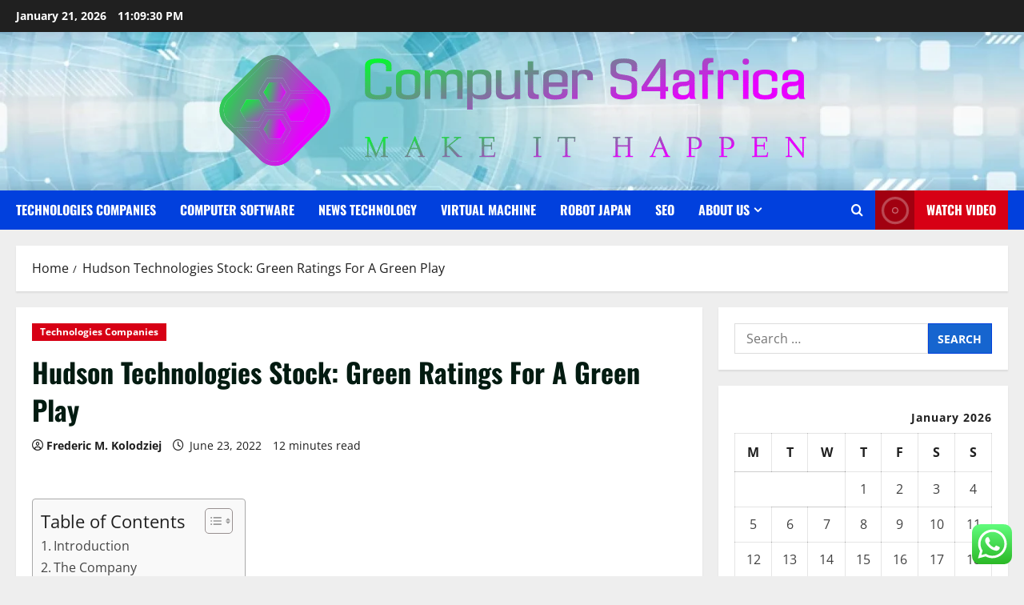

--- FILE ---
content_type: text/html; charset=UTF-8
request_url: https://computers4africa.org/hudson-technologies-stock-green-ratings-for-a-green-play.html
body_size: 30328
content:
<!doctype html>
<html lang="en-US">

<head>
  <meta charset="UTF-8">
  <meta name="viewport" content="width=device-width, initial-scale=1">
  <link rel="profile" href="https://gmpg.org/xfn/11">

  <title>Hudson Technologies Stock: Green Ratings For A Green Play &#8211; Computer S4africa</title>
<meta name='robots' content='max-image-preview:large' />
<link rel="alternate" type="application/rss+xml" title="Computer S4africa &raquo; Feed" href="https://computers4africa.org/feed" />
<link rel="alternate" type="application/rss+xml" title="Computer S4africa &raquo; Comments Feed" href="https://computers4africa.org/comments/feed" />
<link rel="alternate" title="oEmbed (JSON)" type="application/json+oembed" href="https://computers4africa.org/wp-json/oembed/1.0/embed?url=https%3A%2F%2Fcomputers4africa.org%2Fhudson-technologies-stock-green-ratings-for-a-green-play.html" />
<link rel="alternate" title="oEmbed (XML)" type="text/xml+oembed" href="https://computers4africa.org/wp-json/oembed/1.0/embed?url=https%3A%2F%2Fcomputers4africa.org%2Fhudson-technologies-stock-green-ratings-for-a-green-play.html&#038;format=xml" />
<style id='wp-img-auto-sizes-contain-inline-css' type='text/css'>
img:is([sizes=auto i],[sizes^="auto," i]){contain-intrinsic-size:3000px 1500px}
/*# sourceURL=wp-img-auto-sizes-contain-inline-css */
</style>

<link rel='stylesheet' id='morenews-font-oswald-css' href='https://computers4africa.org/wp-content/themes/morenews/assets/fonts/css/oswald.css' type='text/css' media='all' />
<link rel='stylesheet' id='morenews-font-open-sans-css' href='https://computers4africa.org/wp-content/themes/morenews/assets/fonts/css/open-sans.css' type='text/css' media='all' />
<link rel='stylesheet' id='ht_ctc_main_css-css' href='https://computers4africa.org/wp-content/plugins/click-to-chat-for-whatsapp/new/inc/assets/css/main.css?ver=4.36' type='text/css' media='all' />
<style id='wp-emoji-styles-inline-css' type='text/css'>

	img.wp-smiley, img.emoji {
		display: inline !important;
		border: none !important;
		box-shadow: none !important;
		height: 1em !important;
		width: 1em !important;
		margin: 0 0.07em !important;
		vertical-align: -0.1em !important;
		background: none !important;
		padding: 0 !important;
	}
/*# sourceURL=wp-emoji-styles-inline-css */
</style>
<link rel='stylesheet' id='wp-block-library-css' href='https://computers4africa.org/wp-includes/css/dist/block-library/style.min.css?ver=6.9' type='text/css' media='all' />
<style id='global-styles-inline-css' type='text/css'>
:root{--wp--preset--aspect-ratio--square: 1;--wp--preset--aspect-ratio--4-3: 4/3;--wp--preset--aspect-ratio--3-4: 3/4;--wp--preset--aspect-ratio--3-2: 3/2;--wp--preset--aspect-ratio--2-3: 2/3;--wp--preset--aspect-ratio--16-9: 16/9;--wp--preset--aspect-ratio--9-16: 9/16;--wp--preset--color--black: #000000;--wp--preset--color--cyan-bluish-gray: #abb8c3;--wp--preset--color--white: #ffffff;--wp--preset--color--pale-pink: #f78da7;--wp--preset--color--vivid-red: #cf2e2e;--wp--preset--color--luminous-vivid-orange: #ff6900;--wp--preset--color--luminous-vivid-amber: #fcb900;--wp--preset--color--light-green-cyan: #7bdcb5;--wp--preset--color--vivid-green-cyan: #00d084;--wp--preset--color--pale-cyan-blue: #8ed1fc;--wp--preset--color--vivid-cyan-blue: #0693e3;--wp--preset--color--vivid-purple: #9b51e0;--wp--preset--gradient--vivid-cyan-blue-to-vivid-purple: linear-gradient(135deg,rgb(6,147,227) 0%,rgb(155,81,224) 100%);--wp--preset--gradient--light-green-cyan-to-vivid-green-cyan: linear-gradient(135deg,rgb(122,220,180) 0%,rgb(0,208,130) 100%);--wp--preset--gradient--luminous-vivid-amber-to-luminous-vivid-orange: linear-gradient(135deg,rgb(252,185,0) 0%,rgb(255,105,0) 100%);--wp--preset--gradient--luminous-vivid-orange-to-vivid-red: linear-gradient(135deg,rgb(255,105,0) 0%,rgb(207,46,46) 100%);--wp--preset--gradient--very-light-gray-to-cyan-bluish-gray: linear-gradient(135deg,rgb(238,238,238) 0%,rgb(169,184,195) 100%);--wp--preset--gradient--cool-to-warm-spectrum: linear-gradient(135deg,rgb(74,234,220) 0%,rgb(151,120,209) 20%,rgb(207,42,186) 40%,rgb(238,44,130) 60%,rgb(251,105,98) 80%,rgb(254,248,76) 100%);--wp--preset--gradient--blush-light-purple: linear-gradient(135deg,rgb(255,206,236) 0%,rgb(152,150,240) 100%);--wp--preset--gradient--blush-bordeaux: linear-gradient(135deg,rgb(254,205,165) 0%,rgb(254,45,45) 50%,rgb(107,0,62) 100%);--wp--preset--gradient--luminous-dusk: linear-gradient(135deg,rgb(255,203,112) 0%,rgb(199,81,192) 50%,rgb(65,88,208) 100%);--wp--preset--gradient--pale-ocean: linear-gradient(135deg,rgb(255,245,203) 0%,rgb(182,227,212) 50%,rgb(51,167,181) 100%);--wp--preset--gradient--electric-grass: linear-gradient(135deg,rgb(202,248,128) 0%,rgb(113,206,126) 100%);--wp--preset--gradient--midnight: linear-gradient(135deg,rgb(2,3,129) 0%,rgb(40,116,252) 100%);--wp--preset--font-size--small: 13px;--wp--preset--font-size--medium: 20px;--wp--preset--font-size--large: 36px;--wp--preset--font-size--x-large: 42px;--wp--preset--spacing--20: 0.44rem;--wp--preset--spacing--30: 0.67rem;--wp--preset--spacing--40: 1rem;--wp--preset--spacing--50: 1.5rem;--wp--preset--spacing--60: 2.25rem;--wp--preset--spacing--70: 3.38rem;--wp--preset--spacing--80: 5.06rem;--wp--preset--shadow--natural: 6px 6px 9px rgba(0, 0, 0, 0.2);--wp--preset--shadow--deep: 12px 12px 50px rgba(0, 0, 0, 0.4);--wp--preset--shadow--sharp: 6px 6px 0px rgba(0, 0, 0, 0.2);--wp--preset--shadow--outlined: 6px 6px 0px -3px rgb(255, 255, 255), 6px 6px rgb(0, 0, 0);--wp--preset--shadow--crisp: 6px 6px 0px rgb(0, 0, 0);}:root { --wp--style--global--content-size: 930px;--wp--style--global--wide-size: 1400px; }:where(body) { margin: 0; }.wp-site-blocks > .alignleft { float: left; margin-right: 2em; }.wp-site-blocks > .alignright { float: right; margin-left: 2em; }.wp-site-blocks > .aligncenter { justify-content: center; margin-left: auto; margin-right: auto; }:where(.wp-site-blocks) > * { margin-block-start: 24px; margin-block-end: 0; }:where(.wp-site-blocks) > :first-child { margin-block-start: 0; }:where(.wp-site-blocks) > :last-child { margin-block-end: 0; }:root { --wp--style--block-gap: 24px; }:root :where(.is-layout-flow) > :first-child{margin-block-start: 0;}:root :where(.is-layout-flow) > :last-child{margin-block-end: 0;}:root :where(.is-layout-flow) > *{margin-block-start: 24px;margin-block-end: 0;}:root :where(.is-layout-constrained) > :first-child{margin-block-start: 0;}:root :where(.is-layout-constrained) > :last-child{margin-block-end: 0;}:root :where(.is-layout-constrained) > *{margin-block-start: 24px;margin-block-end: 0;}:root :where(.is-layout-flex){gap: 24px;}:root :where(.is-layout-grid){gap: 24px;}.is-layout-flow > .alignleft{float: left;margin-inline-start: 0;margin-inline-end: 2em;}.is-layout-flow > .alignright{float: right;margin-inline-start: 2em;margin-inline-end: 0;}.is-layout-flow > .aligncenter{margin-left: auto !important;margin-right: auto !important;}.is-layout-constrained > .alignleft{float: left;margin-inline-start: 0;margin-inline-end: 2em;}.is-layout-constrained > .alignright{float: right;margin-inline-start: 2em;margin-inline-end: 0;}.is-layout-constrained > .aligncenter{margin-left: auto !important;margin-right: auto !important;}.is-layout-constrained > :where(:not(.alignleft):not(.alignright):not(.alignfull)){max-width: var(--wp--style--global--content-size);margin-left: auto !important;margin-right: auto !important;}.is-layout-constrained > .alignwide{max-width: var(--wp--style--global--wide-size);}body .is-layout-flex{display: flex;}.is-layout-flex{flex-wrap: wrap;align-items: center;}.is-layout-flex > :is(*, div){margin: 0;}body .is-layout-grid{display: grid;}.is-layout-grid > :is(*, div){margin: 0;}body{padding-top: 0px;padding-right: 0px;padding-bottom: 0px;padding-left: 0px;}a:where(:not(.wp-element-button)){text-decoration: none;}:root :where(.wp-element-button, .wp-block-button__link){background-color: #32373c;border-radius: 0;border-width: 0;color: #fff;font-family: inherit;font-size: inherit;font-style: inherit;font-weight: inherit;letter-spacing: inherit;line-height: inherit;padding-top: calc(0.667em + 2px);padding-right: calc(1.333em + 2px);padding-bottom: calc(0.667em + 2px);padding-left: calc(1.333em + 2px);text-decoration: none;text-transform: inherit;}.has-black-color{color: var(--wp--preset--color--black) !important;}.has-cyan-bluish-gray-color{color: var(--wp--preset--color--cyan-bluish-gray) !important;}.has-white-color{color: var(--wp--preset--color--white) !important;}.has-pale-pink-color{color: var(--wp--preset--color--pale-pink) !important;}.has-vivid-red-color{color: var(--wp--preset--color--vivid-red) !important;}.has-luminous-vivid-orange-color{color: var(--wp--preset--color--luminous-vivid-orange) !important;}.has-luminous-vivid-amber-color{color: var(--wp--preset--color--luminous-vivid-amber) !important;}.has-light-green-cyan-color{color: var(--wp--preset--color--light-green-cyan) !important;}.has-vivid-green-cyan-color{color: var(--wp--preset--color--vivid-green-cyan) !important;}.has-pale-cyan-blue-color{color: var(--wp--preset--color--pale-cyan-blue) !important;}.has-vivid-cyan-blue-color{color: var(--wp--preset--color--vivid-cyan-blue) !important;}.has-vivid-purple-color{color: var(--wp--preset--color--vivid-purple) !important;}.has-black-background-color{background-color: var(--wp--preset--color--black) !important;}.has-cyan-bluish-gray-background-color{background-color: var(--wp--preset--color--cyan-bluish-gray) !important;}.has-white-background-color{background-color: var(--wp--preset--color--white) !important;}.has-pale-pink-background-color{background-color: var(--wp--preset--color--pale-pink) !important;}.has-vivid-red-background-color{background-color: var(--wp--preset--color--vivid-red) !important;}.has-luminous-vivid-orange-background-color{background-color: var(--wp--preset--color--luminous-vivid-orange) !important;}.has-luminous-vivid-amber-background-color{background-color: var(--wp--preset--color--luminous-vivid-amber) !important;}.has-light-green-cyan-background-color{background-color: var(--wp--preset--color--light-green-cyan) !important;}.has-vivid-green-cyan-background-color{background-color: var(--wp--preset--color--vivid-green-cyan) !important;}.has-pale-cyan-blue-background-color{background-color: var(--wp--preset--color--pale-cyan-blue) !important;}.has-vivid-cyan-blue-background-color{background-color: var(--wp--preset--color--vivid-cyan-blue) !important;}.has-vivid-purple-background-color{background-color: var(--wp--preset--color--vivid-purple) !important;}.has-black-border-color{border-color: var(--wp--preset--color--black) !important;}.has-cyan-bluish-gray-border-color{border-color: var(--wp--preset--color--cyan-bluish-gray) !important;}.has-white-border-color{border-color: var(--wp--preset--color--white) !important;}.has-pale-pink-border-color{border-color: var(--wp--preset--color--pale-pink) !important;}.has-vivid-red-border-color{border-color: var(--wp--preset--color--vivid-red) !important;}.has-luminous-vivid-orange-border-color{border-color: var(--wp--preset--color--luminous-vivid-orange) !important;}.has-luminous-vivid-amber-border-color{border-color: var(--wp--preset--color--luminous-vivid-amber) !important;}.has-light-green-cyan-border-color{border-color: var(--wp--preset--color--light-green-cyan) !important;}.has-vivid-green-cyan-border-color{border-color: var(--wp--preset--color--vivid-green-cyan) !important;}.has-pale-cyan-blue-border-color{border-color: var(--wp--preset--color--pale-cyan-blue) !important;}.has-vivid-cyan-blue-border-color{border-color: var(--wp--preset--color--vivid-cyan-blue) !important;}.has-vivid-purple-border-color{border-color: var(--wp--preset--color--vivid-purple) !important;}.has-vivid-cyan-blue-to-vivid-purple-gradient-background{background: var(--wp--preset--gradient--vivid-cyan-blue-to-vivid-purple) !important;}.has-light-green-cyan-to-vivid-green-cyan-gradient-background{background: var(--wp--preset--gradient--light-green-cyan-to-vivid-green-cyan) !important;}.has-luminous-vivid-amber-to-luminous-vivid-orange-gradient-background{background: var(--wp--preset--gradient--luminous-vivid-amber-to-luminous-vivid-orange) !important;}.has-luminous-vivid-orange-to-vivid-red-gradient-background{background: var(--wp--preset--gradient--luminous-vivid-orange-to-vivid-red) !important;}.has-very-light-gray-to-cyan-bluish-gray-gradient-background{background: var(--wp--preset--gradient--very-light-gray-to-cyan-bluish-gray) !important;}.has-cool-to-warm-spectrum-gradient-background{background: var(--wp--preset--gradient--cool-to-warm-spectrum) !important;}.has-blush-light-purple-gradient-background{background: var(--wp--preset--gradient--blush-light-purple) !important;}.has-blush-bordeaux-gradient-background{background: var(--wp--preset--gradient--blush-bordeaux) !important;}.has-luminous-dusk-gradient-background{background: var(--wp--preset--gradient--luminous-dusk) !important;}.has-pale-ocean-gradient-background{background: var(--wp--preset--gradient--pale-ocean) !important;}.has-electric-grass-gradient-background{background: var(--wp--preset--gradient--electric-grass) !important;}.has-midnight-gradient-background{background: var(--wp--preset--gradient--midnight) !important;}.has-small-font-size{font-size: var(--wp--preset--font-size--small) !important;}.has-medium-font-size{font-size: var(--wp--preset--font-size--medium) !important;}.has-large-font-size{font-size: var(--wp--preset--font-size--large) !important;}.has-x-large-font-size{font-size: var(--wp--preset--font-size--x-large) !important;}
/*# sourceURL=global-styles-inline-css */
</style>

<link rel='stylesheet' id='contact-form-7-css' href='https://computers4africa.org/wp-content/plugins/contact-form-7/includes/css/styles.css?ver=6.1.4' type='text/css' media='all' />
<style id='contact-form-7-inline-css' type='text/css'>
.wpcf7 .wpcf7-recaptcha iframe {margin-bottom: 0;}.wpcf7 .wpcf7-recaptcha[data-align="center"] > div {margin: 0 auto;}.wpcf7 .wpcf7-recaptcha[data-align="right"] > div {margin: 0 0 0 auto;}
/*# sourceURL=contact-form-7-inline-css */
</style>
<link rel='stylesheet' id='ez-toc-css' href='https://computers4africa.org/wp-content/plugins/easy-table-of-contents/assets/css/screen.min.css?ver=2.0.80' type='text/css' media='all' />
<style id='ez-toc-inline-css' type='text/css'>
div#ez-toc-container .ez-toc-title {font-size: 120%;}div#ez-toc-container .ez-toc-title {font-weight: 500;}div#ez-toc-container ul li , div#ez-toc-container ul li a {font-size: 95%;}div#ez-toc-container ul li , div#ez-toc-container ul li a {font-weight: 500;}div#ez-toc-container nav ul ul li {font-size: 90%;}.ez-toc-box-title {font-weight: bold; margin-bottom: 10px; text-align: center; text-transform: uppercase; letter-spacing: 1px; color: #666; padding-bottom: 5px;position:absolute;top:-4%;left:5%;background-color: inherit;transition: top 0.3s ease;}.ez-toc-box-title.toc-closed {top:-25%;}
.ez-toc-container-direction {direction: ltr;}.ez-toc-counter ul{counter-reset: item ;}.ez-toc-counter nav ul li a::before {content: counters(item, '.', decimal) '. ';display: inline-block;counter-increment: item;flex-grow: 0;flex-shrink: 0;margin-right: .2em; float: left; }.ez-toc-widget-direction {direction: ltr;}.ez-toc-widget-container ul{counter-reset: item ;}.ez-toc-widget-container nav ul li a::before {content: counters(item, '.', decimal) '. ';display: inline-block;counter-increment: item;flex-grow: 0;flex-shrink: 0;margin-right: .2em; float: left; }
/*# sourceURL=ez-toc-inline-css */
</style>
<link rel='stylesheet' id='bootstrap-css' href='https://computers4africa.org/wp-content/themes/morenews/assets/bootstrap/css/bootstrap.min.css?ver=1.1.19' type='text/css' media='all' />
<link rel='stylesheet' id='morenews-style-css' href='https://computers4africa.org/wp-content/themes/morenews/style.min.css?ver=1.1.19' type='text/css' media='all' />
<style id='morenews-style-inline-css' type='text/css'>
body.aft-dark-mode #sidr,body.aft-dark-mode,body.aft-dark-mode.custom-background,body.aft-dark-mode #af-preloader{background-color:#000000;} body.aft-default-mode #sidr,body.aft-default-mode #af-preloader,body.aft-default-mode{background-color:#eeeeee;} .frm_style_formidable-style.with_frm_style .frm_compact .frm_dropzone.dz-clickable .dz-message,.frm_style_formidable-style.with_frm_style input[type=submit],.frm_style_formidable-style.with_frm_style .frm_submit input[type=button],.frm_style_formidable-style.with_frm_style .frm_submit button,.frm_form_submit_style,.frm_style_formidable-style.with_frm_style .frm-edit-page-btn,.woocommerce #respond input#submit.disabled,.woocommerce #respond input#submit:disabled,.woocommerce #respond input#submit:disabled[disabled],.woocommerce a.button.disabled,.woocommerce a.button:disabled,.woocommerce a.button:disabled[disabled],.woocommerce button.button.disabled,.woocommerce button.button:disabled,.woocommerce button.button:disabled[disabled],.woocommerce input.button.disabled,.woocommerce input.button:disabled,.woocommerce input.button:disabled[disabled],.woocommerce #respond input#submit,.woocommerce a.button,.woocommerce button.button,.woocommerce input.button,.woocommerce #respond input#submit.alt,.woocommerce a.button.alt,.woocommerce button.button.alt,.woocommerce input.button.alt,.woocommerce-account .addresses .title .edit,:root .wc-block-featured-product__link :where(.wp-element-button,.wp-block-button__link),:root .wc-block-featured-category__link :where(.wp-element-button,.wp-block-button__link),hustle-button,button.wc-block-mini-cart__button,.wc-block-checkout .wp-block-button__link,.wp-block-button.wc-block-components-product-button .wp-block-button__link,.wc-block-grid__product-add-to-cart.wp-block-button .wp-block-button__link,body .wc-block-components-button,.wc-block-grid .wp-block-button__link,.woocommerce-notices-wrapper .button,body .woocommerce-notices-wrapper .button:hover,body.woocommerce .single_add_to_cart_button.button:hover,body.woocommerce a.button.add_to_cart_button:hover,.widget-title-fill-and-border .morenews-widget .wp-block-search__label,.widget-title-fill-and-border .morenews-widget .wp-block-group .wp-block-heading,.widget-title-fill-and-no-border .morenews-widget .wp-block-search__label,.widget-title-fill-and-no-border .morenews-widget .wp-block-group .wp-block-heading,.widget-title-fill-and-border .wp_post_author_widget .widget-title .header-after,.widget-title-fill-and-border .widget-title .heading-line,.widget-title-fill-and-border .aft-posts-tabs-panel .nav-tabs>li>a.active,.widget-title-fill-and-border .aft-main-banner-wrapper .widget-title .heading-line ,.widget-title-fill-and-no-border .wp_post_author_widget .widget-title .header-after,.widget-title-fill-and-no-border .widget-title .heading-line,.widget-title-fill-and-no-border .aft-posts-tabs-panel .nav-tabs>li>a.active,.widget-title-fill-and-no-border .aft-main-banner-wrapper .widget-title .heading-line,a.sidr-class-sidr-button-close,body.widget-title-border-bottom .header-after1 .heading-line-before,body.widget-title-border-bottom .widget-title .heading-line-before,.widget-title-border-center .morenews-widget .wp-block-search__label::after,.widget-title-border-center .morenews-widget .wp-block-group .wp-block-heading::after,.widget-title-border-center .wp_post_author_widget .widget-title .heading-line-before,.widget-title-border-center .aft-posts-tabs-panel .nav-tabs>li>a.active::after,.widget-title-border-center .wp_post_author_widget .widget-title .header-after::after,.widget-title-border-center .widget-title .heading-line-after,.widget-title-border-bottom .morenews-widget .wp-block-search__label::after,.widget-title-border-bottom .morenews-widget .wp-block-group .wp-block-heading::after,.widget-title-border-bottom .heading-line::before,.widget-title-border-bottom .wp-post-author-wrap .header-after::before,.widget-title-border-bottom .aft-posts-tabs-panel .nav-tabs>li>a.active span::after,.aft-dark-mode .is-style-fill a.wp-block-button__link:not(.has-background),.aft-default-mode .is-style-fill a.wp-block-button__link:not(.has-background),#reading-progress-bar,a.comment-reply-link,body.aft-default-mode .reply a,body.aft-dark-mode .reply a,.aft-popular-taxonomies-lists span::before ,#loader-wrapper div,span.heading-line::before,.wp-post-author-wrap .header-after::before,body.aft-dark-mode input[type="button"],body.aft-dark-mode input[type="reset"],body.aft-dark-mode input[type="submit"],body.aft-dark-mode .inner-suscribe input[type=submit],body.aft-default-mode input[type="button"],body.aft-default-mode input[type="reset"],body.aft-default-mode input[type="submit"],body.aft-default-mode .inner-suscribe input[type=submit],.woocommerce-product-search button[type="submit"],input.search-submit,.wp-block-search__button,.af-youtube-slider .af-video-wrap .af-bg-play i,.af-youtube-video-list .entry-header-yt-video-wrapper .af-yt-video-play i,.af-post-format i,body .btn-style1 a:visited,body .btn-style1 a,body span.post-page-numbers.current,body .morenews-pagination .nav-links .page-numbers.current,body #scroll-up,button,a.author-button.primary,.morenews-reaction-button .reaction-percentage,h3.morenews-subtitle:after,body article.sticky .read-single:before,.aft-readmore-wrapper a.aft-readmore:hover,body.aft-dark-mode .aft-readmore-wrapper a.aft-readmore:hover,footer.site-footer .aft-readmore-wrapper a.aft-readmore:hover,.aft-readmore-wrapper a.aft-readmore:hover,body .trending-posts-vertical .trending-no{background-color:#0140DD;} div.wpforms-container-full button[type=submit]:hover,div.wpforms-container-full button[type=submit]:not(:hover):not(:active){background-color:#0140DD !important;} .grid-design-texts-over-image .aft-readmore-wrapper a.aft-readmore:hover,.aft-readmore-wrapper a.aft-readmore:hover,body.aft-dark-mode .aft-readmore-wrapper a.aft-readmore:hover,body.aft-default-mode .aft-readmore-wrapper a.aft-readmore:hover,a.author-button.primary,.morenews-post-badge,body.single .entry-header .aft-post-excerpt-and-meta .post-excerpt,body.aft-dark-mode.single span.tags-links a:hover,.morenews-pagination .nav-links .page-numbers.current,.aft-readmore-wrapper a.aft-readmore:hover,p.awpa-more-posts a:hover,.wp-post-author-meta .wp-post-author-meta-more-posts a.awpa-more-posts:hover{border-color:#0140DD;} body:not(.rtl) .aft-popular-taxonomies-lists span::after{border-left-color:#0140DD;} body.rtl .aft-popular-taxonomies-lists span::after{border-right-color:#0140DD;} .widget-title-fill-and-no-border .morenews-widget .wp-block-search__label::after,.widget-title-fill-and-no-border .morenews-widget .wp-block-group .wp-block-heading::after,.widget-title-fill-and-no-border .aft-posts-tabs-panel .nav-tabs>li a.active::after,.widget-title-fill-and-no-border .morenews-widget .widget-title::before,.widget-title-fill-and-no-border .morenews-customizer .widget-title::before{border-top-color:#0140DD;} .woocommerce div.product .woocommerce-tabs ul.tabs li.active,#scroll-up::after,.aft-dark-mode #loader,.aft-default-mode #loader{border-bottom-color:#0140DD;} footer.site-footer .wp-calendar-nav a:hover,footer.site-footer .wp-block-latest-comments__comment-meta a:hover,.aft-dark-mode .tagcloud a:hover,.aft-dark-mode .widget ul.menu >li a:hover,.aft-dark-mode .widget > ul > li a:hover,.banner-exclusive-posts-wrapper a:hover,.list-style .read-title h3 a:hover,.grid-design-default .read-title h3 a:hover,body.aft-dark-mode .banner-exclusive-posts-wrapper a:hover,body.aft-dark-mode .banner-exclusive-posts-wrapper a:visited:hover,body.aft-default-mode .banner-exclusive-posts-wrapper a:hover,body.aft-default-mode .banner-exclusive-posts-wrapper a:visited:hover,body.wp-post-author-meta .awpa-display-name a:hover,.widget_text a ,.post-description a:not(.aft-readmore),.post-description a:not(.aft-readmore):visited,.wp_post_author_widget .wp-post-author-meta .awpa-display-name a:hover,.wp-post-author-meta .wp-post-author-meta-more-posts a.awpa-more-posts:hover,body.aft-default-mode .af-breadcrumbs a:hover,body.aft-dark-mode .af-breadcrumbs a:hover,body .wp-block-latest-comments li.wp-block-latest-comments__comment a:hover,body .site-footer .color-pad .read-title h3 a:hover,body.aft-dark-mode #secondary .morenews-widget ul[class*="wp-block-"] a:hover,body.aft-dark-mode #secondary .morenews-widget ol[class*="wp-block-"] a:hover,body.aft-dark-mode a.post-edit-link:hover,body.aft-default-mode #secondary .morenews-widget ul[class*="wp-block-"] a:hover,body.aft-default-mode #secondary .morenews-widget ol[class*="wp-block-"] a:hover,body.aft-default-mode a.post-edit-link:hover,body.aft-default-mode #secondary .widget > ul > li a:hover,body.aft-default-mode footer.comment-meta a:hover,body.aft-dark-mode footer.comment-meta a:hover,body.aft-default-mode .comment-form a:hover,body.aft-dark-mode .comment-form a:hover,body.aft-dark-mode .entry-content > .wp-block-tag-cloud a:not(.has-text-color):hover,body.aft-default-mode .entry-content > .wp-block-tag-cloud a:not(.has-text-color):hover,body.aft-dark-mode .entry-content .wp-block-archives-list.wp-block-archives a:not(.has-text-color):hover,body.aft-default-mode .entry-content .wp-block-archives-list.wp-block-archives a:not(.has-text-color):hover,body.aft-dark-mode .entry-content .wp-block-latest-posts a:not(.has-text-color):hover,body.aft-dark-mode .entry-content .wp-block-categories-list.wp-block-categories a:not(.has-text-color):hover,body.aft-default-mode .entry-content .wp-block-latest-posts a:not(.has-text-color):hover,body.aft-default-mode .entry-content .wp-block-categories-list.wp-block-categories a:not(.has-text-color):hover,.aft-default-mode .wp-block-archives-list.wp-block-archives a:not(.has-text-color):hover,.aft-default-mode .wp-block-latest-posts a:not(.has-text-color):hover,.aft-default-mode .wp-block-categories-list.wp-block-categories a:not(.has-text-color):hover,.aft-default-mode .wp-block-latest-comments li.wp-block-latest-comments__comment a:hover,.aft-dark-mode .wp-block-archives-list.wp-block-archives a:not(.has-text-color):hover,.aft-dark-mode .wp-block-latest-posts a:not(.has-text-color):hover,.aft-dark-mode .wp-block-categories-list.wp-block-categories a:not(.has-text-color):hover,.aft-dark-mode .wp-block-latest-comments li.wp-block-latest-comments__comment a:hover,body.aft-dark-mode .morenews-pagination .nav-links a.page-numbers:hover,body.aft-default-mode .morenews-pagination .nav-links a.page-numbers:hover,body.aft-default-mode .aft-popular-taxonomies-lists ul li a:hover ,body.aft-dark-mode .aft-popular-taxonomies-lists ul li a:hover,body.aft-dark-mode .wp-calendar-nav a,body .entry-content > .wp-block-heading:not(.has-link-color):not(.wp-block-post-title) a,body .entry-content > ul a,body .entry-content > ol a,body .entry-content > p:not(.has-link-color) a ,body.aft-default-mode p.logged-in-as a,body.aft-dark-mode p.logged-in-as a,body.aft-dark-mode .woocommerce-loop-product__title:hover,body.aft-default-mode .woocommerce-loop-product__title:hover,a:hover,p a,.stars a:active,.stars a:focus,.morenews-widget.widget_text a,a.author-website:hover,.author-box-content a.author-posts-link:hover,body .morenews-sponsor a,body .morenews-source a,body.aft-default-mode .wp-block-latest-comments li.wp-block-latest-comments__comment a:hover,body.aft-dark-mode .wp-block-latest-comments li.wp-block-latest-comments__comment a:hover,.entry-content .wp-block-latest-comments a:not(.has-text-color):hover,.wc-block-grid__product .wc-block-grid__product-link:focus,body.aft-default-mode .entry-content .wp-block-heading:not(.has-link-color):not(.wp-block-post-title) a,body.aft-dark-mode .entry-content .wp-block-heading:not(.has-link-color):not(.wp-block-post-title) a,body.aft-default-mode .comment-content a,body.aft-dark-mode .comment-content a,body.aft-default-mode .post-excerpt a,body.aft-dark-mode .post-excerpt a,body.aft-default-mode .wp-block-tag-cloud a:hover,body.aft-default-mode .tagcloud a:hover,body.aft-default-mode.single span.tags-links a:hover,body.aft-default-mode p.awpa-more-posts a:hover,body.aft-default-mode p.awpa-website a:hover ,body.aft-default-mode .wp-post-author-meta h4 a:hover,body.aft-default-mode .widget ul.menu >li a:hover,body.aft-default-mode .widget > ul > li a:hover,body.aft-default-mode .nav-links a:hover,body.aft-default-mode ul.trail-items li a:hover,body.aft-dark-mode .wp-block-tag-cloud a:hover,body.aft-dark-mode .tagcloud a:hover,body.aft-dark-mode.single span.tags-links a:hover,body.aft-dark-mode p.awpa-more-posts a:hover,body.aft-dark-mode p.awpa-website a:hover ,body.aft-dark-mode .widget ul.menu >li a:hover,body.aft-dark-mode .nav-links a:hover,body.aft-dark-mode ul.trail-items li a:hover{color:#0140DD;} @media only screen and (min-width:992px){body.aft-default-mode .morenews-header .main-navigation .menu-desktop > ul > li:hover > a:before,body.aft-default-mode .morenews-header .main-navigation .menu-desktop > ul > li.current-menu-item > a:before{background-color:#0140DD;} } .woocommerce-product-search button[type="submit"],input.search-submit{background-color:#0140DD;} .aft-dark-mode .entry-content a:hover,.aft-dark-mode .entry-content a:focus,.aft-dark-mode .entry-content a:active,.wp-calendar-nav a,#wp-calendar tbody td a,body.aft-dark-mode #wp-calendar tbody td#today,body.aft-default-mode #wp-calendar tbody td#today,body.aft-default-mode .entry-content .wp-block-heading:not(.has-link-color):not(.wp-block-post-title) a,body.aft-dark-mode .entry-content .wp-block-heading:not(.has-link-color):not(.wp-block-post-title) a,body .entry-content > ul a,body .entry-content > ul a:visited,body .entry-content > ol a,body .entry-content > ol a:visited,body .entry-content > p:not(.has-link-color) a,body .entry-content > p:not(.has-link-color) a:visited{color:#0140DD;} .woocommerce-product-search button[type="submit"],input.search-submit,body.single span.tags-links a:hover,body .entry-content .wp-block-heading:not(.has-link-color):not(.wp-block-post-title) a,body .entry-content > ul a,body .entry-content > ul a:visited,body .entry-content > ol a,body .entry-content > ol a:visited,body .entry-content > p:not(.has-link-color) a,body .entry-content > p:not(.has-link-color) a:visited{border-color:#0140DD;} @media only screen and (min-width:993px){.main-navigation .menu-desktop > li.current-menu-item::after,.main-navigation .menu-desktop > ul > li.current-menu-item::after,.main-navigation .menu-desktop > li::after,.main-navigation .menu-desktop > ul > li::after{background-color:#0140DD;} } .site-branding .site-title{font-family:'Oswald','Noto Sans','Noto Sans CJK SC','Noto Sans JP','Noto Sans KR',system-ui,-apple-system,'Segoe UI',Roboto,'Helvetica Neue',Arial,sans-serif,'Apple Color Emoji','Segoe UI Emoji','Segoe UI Symbol';} body,button,input,select,optgroup,.cat-links li a,.min-read,.af-social-contacts .social-widget-menu .screen-reader-text,textarea{font-family:'Open Sans','Noto Sans','Noto Sans CJK SC','Noto Sans JP','Noto Sans KR',system-ui,-apple-system,'Segoe UI',Roboto,'Helvetica Neue',Arial,sans-serif,'Apple Color Emoji','Segoe UI Emoji','Segoe UI Symbol';} .wp-block-tag-cloud a,.tagcloud a,body span.hustle-title,.wp-block-blockspare-blockspare-tabs .bs-tabs-title-list li a.bs-tab-title,.navigation.post-navigation .nav-links a,div.custom-menu-link > a,.exclusive-posts .exclusive-now span,.aft-popular-taxonomies-lists span,.exclusive-posts a,.aft-posts-tabs-panel .nav-tabs>li>a,.widget-title-border-bottom .aft-posts-tabs-panel .nav-tabs>li>a,.nav-tabs>li,.widget ul ul li,.widget ul.menu >li ,.widget > ul > li,.wp-block-search__label,.wp-block-latest-posts.wp-block-latest-posts__list li,.wp-block-latest-comments li.wp-block-latest-comments__comment,.wp-block-group ul li a,.main-navigation ul li a,h1,h2,h3,h4,h5,h6{font-family:'Oswald','Noto Sans','Noto Sans CJK SC','Noto Sans JP','Noto Sans KR',system-ui,-apple-system,'Segoe UI',Roboto,'Helvetica Neue',Arial,sans-serif,'Apple Color Emoji','Segoe UI Emoji','Segoe UI Symbol';} .container-wrapper .elementor{max-width:100%;} .full-width-content .elementor-section-stretched,.align-content-left .elementor-section-stretched,.align-content-right .elementor-section-stretched{max-width:100%;left:0 !important;}
/*# sourceURL=morenews-style-inline-css */
</style>
<link rel='stylesheet' id='newsplace-css' href='https://computers4africa.org/wp-content/themes/newsplace/style.css?ver=1.1.19' type='text/css' media='all' />
<link rel='stylesheet' id='aft-icons-css' href='https://computers4africa.org/wp-content/themes/morenews/assets/icons/style.css?ver=6.9' type='text/css' media='all' />
<link rel='stylesheet' id='slick-css' href='https://computers4africa.org/wp-content/themes/morenews/assets/slick/css/slick.min.css?ver=6.9' type='text/css' media='all' />
<link rel='stylesheet' id='sidr-css' href='https://computers4africa.org/wp-content/themes/morenews/assets/sidr/css/jquery.sidr.dark.css?ver=6.9' type='text/css' media='all' />
<link rel='stylesheet' id='magnific-popup-css' href='https://computers4africa.org/wp-content/themes/morenews/assets/magnific-popup/magnific-popup.css?ver=6.9' type='text/css' media='all' />
<script type="text/javascript" src="https://computers4africa.org/wp-includes/js/jquery/jquery.min.js?ver=3.7.1" id="jquery-core-js"></script>
<script type="text/javascript" src="https://computers4africa.org/wp-includes/js/jquery/jquery-migrate.min.js?ver=3.4.1" id="jquery-migrate-js"></script>
<script type="text/javascript" src="https://computers4africa.org/wp-content/themes/morenews/assets/jquery.cookie.js?ver=6.9" id="jquery-cookie-js"></script>
<script type="text/javascript" src="https://computers4africa.org/wp-content/themes/morenews/assets/background-script.js?ver=1.1.19" id="morenews-background-script-js"></script>
<link rel="https://api.w.org/" href="https://computers4africa.org/wp-json/" /><link rel="alternate" title="JSON" type="application/json" href="https://computers4africa.org/wp-json/wp/v2/posts/10705" /><link rel="EditURI" type="application/rsd+xml" title="RSD" href="https://computers4africa.org/xmlrpc.php?rsd" />
<meta name="generator" content="WordPress 6.9" />
<link rel="canonical" href="https://computers4africa.org/hudson-technologies-stock-green-ratings-for-a-green-play.html" />
<link rel='shortlink' href='https://computers4africa.org/?p=10705' />
<!-- FIFU:meta:begin:image -->
<meta property="og:image" content="https://static.seekingalpha.com/cdn/s3/uploads/getty_images/517136164/image_517136164.jpg?io=getty-c-w750" />
<!-- FIFU:meta:end:image --><!-- FIFU:meta:begin:twitter -->
<meta name="twitter:card" content="summary_large_image" />
<meta name="twitter:title" content="Hudson Technologies Stock: Green Ratings For A Green Play" />
<meta name="twitter:description" content="" />
<meta name="twitter:image" content="https://static.seekingalpha.com/cdn/s3/uploads/getty_images/517136164/image_517136164.jpg?io=getty-c-w750" />
<!-- FIFU:meta:end:twitter --><!-- HFCM by 99 Robots - Snippet # 3: gsc -->
<meta name="google-site-verification" content="-uVAEqyy29YaE6Mo7uFt5N8QFz91Iyrz_C6Uw47IaAg" />
<!-- /end HFCM by 99 Robots -->
<link rel="preload" href="https://computers4africa.org/wp-content/uploads/2025/11/cropped-abstract-blue-tech-industrial-web-260nw-1286069056.webp" as="image">    <style type="text/css">
      body .af-header-image.data-bg:before {
        opacity: 0;
      }

      .site-title,
      .site-description {
        position: absolute;
        clip: rect(1px, 1px, 1px, 1px);
        display: none;
      }

          </style>
<link rel="icon" href="https://computers4africa.org/wp-content/uploads/2025/06/cropped-cover-1-scaled-1-32x32.png" sizes="32x32" />
<link rel="icon" href="https://computers4africa.org/wp-content/uploads/2025/06/cropped-cover-1-scaled-1-192x192.png" sizes="192x192" />
<link rel="apple-touch-icon" href="https://computers4africa.org/wp-content/uploads/2025/06/cropped-cover-1-scaled-1-180x180.png" />
<meta name="msapplication-TileImage" content="https://computers4africa.org/wp-content/uploads/2025/06/cropped-cover-1-scaled-1-270x270.png" />

<!-- FIFU:jsonld:begin -->
<script type="application/ld+json">{"@context":"https://schema.org","@type":"BlogPosting","headline":"Hudson Technologies Stock: Green Ratings For A Green Play","url":"https://computers4africa.org/hudson-technologies-stock-green-ratings-for-a-green-play.html","mainEntityOfPage":"https://computers4africa.org/hudson-technologies-stock-green-ratings-for-a-green-play.html","image":[{"@type":"ImageObject","url":"https://static.seekingalpha.com/cdn/s3/uploads/getty_images/517136164/image_517136164.jpg?io=getty-c-w750"},{"@type":"ImageObject","url":"https://static.seekingalpha.com/cdn/s3/uploads/getty_images/517136164/image_517136164.jpg?io=getty-c-w750"},{"@type":"ImageObject","url":"https://static.seekingalpha.com/cdn/s3/uploads/getty_images/517136164/image_517136164.jpg?io=getty-c-w750"},{"@type":"ImageObject","url":"https://static.seekingalpha.com/cdn/s3/uploads/getty_images/517136164/image_517136164.jpg?io=getty-c-w750"},{"@type":"ImageObject","url":"https://static.seekingalpha.com/cdn/s3/uploads/getty_images/517136164/image_517136164.jpg?io=getty-c-w750"}],"datePublished":"2022-06-23T05:52:41+00:00","dateModified":"2022-06-23T05:52:41+00:00","author":{"@type":"Person","name":"Frederic M. Kolodziej","url":"https://computers4africa.org/author/frederic-m-kolodziej"}}</script>
<!-- FIFU:jsonld:end -->
<link rel="preload" as="image" href="https://static.seekingalpha.com/cdn/s3/uploads/getty_images/517136164/image_517136164.jpg?io=getty-c-w750"><link rel="preload" as="image" href="https://lh7-rt.googleusercontent.com/docsz/AD_4nXfdRBkb0zG4PnL9rPePynncDzDadk2326QhSSaKHWRzwxyDvwDvF8jfMXwzDmjiMJ1TQBf_pRQyZ9By4jLKpFdhfDlmO4Hg-NiPnOF5pzd9qZiJ658s4-Z36xX-W6ZDkMs-hcLC_Q?key=ctMFYvdZ6Bx0V7Wg-b0UzVgj"><link rel="preload" as="image" href="https://lh7-rt.googleusercontent.com/docsz/AD_4nXeERYfJdrIOz-LtlB7ijCyQqKNK52WP9m_eDZyu9Wp82Sb6_IixHIpS1uLS-jqs2-rwDTkiy0CDNZrzsoGublGJUDItDEG8-Kw2hQw5CFkwCGj601Nq4iR8knj7uQ4HTkVKWN2Clg?key=i9px3kC7E3QnaCZo6HCTyOd4"><link rel="preload" as="image" href="https://lh7-rt.googleusercontent.com/docsz/AD_4nXcpr-dNqXf_YodzJeVm6aQSDC1eiMNtjYZdDJ18oASLdgsfyYtbwRIoi671DeyTtuEJbrlWbTpSFmL0MWFBCh4ppEPdfXtOOD1jWCL_axh4IXUni_i8r4mxceVqwJYFfeYz3gHQjA?key=qjJJCVnafuJuue_u9K-FMdHw"><link rel="preload" as="image" href="https://computers4africa.org/wp-content/uploads/2025/10/image-1024x683.png"><link rel="preload" as="image" href="https://media.licdn.com/dms/image/v2/D4D12AQEi05YsDEbovg/article-cover_image-shrink_600_2000/article-cover_image-shrink_600_2000/0/1697709424006?e=2147483647&#038;v=beta&#038;t=ScGRKQy7m3kxoW8ZgM4J3VzIY_KR08PkAjVyDfmvM3Y"><link rel="preload" as="image" href="https://lh7-rt.googleusercontent.com/docsz/AD_4nXfR3CkdVxu8RQqedmY2N3Dsk1PJMPfMuRTiwsJdGIwgcLi9zqV2T75D3J_Kr9QEClrUKrZ4pLx8FOeURmAL90x8A3k_bKHPw_ZwHBgH96pAQhhQMwAj6_ftEcHd-C6ThLa_n10b?key=m4nd9JnPXBCbZY-E6KIXUyvC"><link rel="preload" as="image" href="https://insights.marketing-fusion.co.uk/hubfs/MF%20B2B%20SaaS%20Marketing%20Blog%20Image_Final.png"></head>









<body class="wp-singular post-template-default single single-post postid-10705 single-format-standard wp-custom-logo wp-embed-responsive wp-theme-morenews wp-child-theme-newsplace  aft-sticky-header aft-default-mode aft-header-layout-centered header-image-default widget-title-border-bottom default-content-layout single-content-mode-default single-post-title-boxed align-content-left af-wide-layout">
  
  
  <div id="page" class="site af-whole-wrapper">
    <a class="skip-link screen-reader-text" href="#content">Skip to content</a>

    
    <header id="masthead" class="header-layout-centered morenews-header">
        
    <div class="top-header">
        <div class="container-wrapper">
            <div class="top-bar-flex">
                <div class="top-bar-left col-2">

                    <div class="date-bar-left">
                              <span class="topbar-date">
        January 21, 2026 <span id="topbar-time"></span>      </span>
                        </div>
                </div>
                <div class="top-bar-right col-2">
                    <div class="aft-small-social-menu">
                                                  </div>
                </div>
            </div>
        </div>
    </div>
<div class="mid-header-wrapper af-header-image data-bg" style="background-image: url(https://computers4africa.org/wp-content/uploads/2025/11/cropped-abstract-blue-tech-industrial-web-260nw-1286069056.webp);">

    <div class="mid-header">
        <div class="container-wrapper">
                        <div class="mid-bar-flex">
                <div class="logo">
                        <div class="site-branding ">
      <a href="https://computers4africa.org/" class="custom-logo-link" rel="home"><img width="742" height="158" src="https://computers4africa.org/wp-content/uploads/2025/06/cropped-default-1.png" class="custom-logo" alt="Computer S4africa" decoding="async" fetchpriority="high" srcset="https://computers4africa.org/wp-content/uploads/2025/06/cropped-default-1.png 742w, https://computers4africa.org/wp-content/uploads/2025/06/cropped-default-1-300x64.png 300w" sizes="(max-width: 742px) 100vw, 742px" loading="lazy" /></a>        <p class="site-title font-family-1">
          <a href="https://computers4africa.org/" class="site-title-anchor" rel="home">Computer S4africa</a>
        </p>
      
              <p class="site-description">Make IT Happen</p>
          </div>

                    </div>
            </div>
        </div>
    </div>

    
</div>
<div id="main-navigation-bar" class="bottom-header">
    <div class="container-wrapper">
        <div class="bottom-nav">
            <div class="offcanvas-navigaiton">
                                    <div class="navigation-container">
      <nav class="main-navigation clearfix">

        <span class="toggle-menu" >
          <a href="#" role="button" class="aft-void-menu" aria-controls="primary-menu" aria-expanded="false">
            <span class="screen-reader-text">
              Primary Menu            </span>
            <i class="ham"></i>
          </a>
        </span>


        <div class="menu main-menu menu-desktop show-menu-border"><ul id="primary-menu" class="menu"><li id="menu-item-19925" class="menu-item menu-item-type-taxonomy menu-item-object-category current-post-ancestor current-menu-parent current-post-parent menu-item-19925"><a href="https://computers4africa.org/category/technologies-companies">Technologies Companies</a></li>
<li id="menu-item-19924" class="menu-item menu-item-type-taxonomy menu-item-object-category menu-item-19924"><a href="https://computers4africa.org/category/computer-software">Computer Software</a></li>
<li id="menu-item-19922" class="menu-item menu-item-type-taxonomy menu-item-object-category menu-item-19922"><a href="https://computers4africa.org/category/news-technology">News Technology</a></li>
<li id="menu-item-19926" class="menu-item menu-item-type-taxonomy menu-item-object-category menu-item-19926"><a href="https://computers4africa.org/category/virtual-machine">Virtual Machine</a></li>
<li id="menu-item-19927" class="menu-item menu-item-type-taxonomy menu-item-object-category menu-item-19927"><a href="https://computers4africa.org/category/robot-japan">Robot Japan</a></li>
<li id="menu-item-19923" class="menu-item menu-item-type-taxonomy menu-item-object-category menu-item-19923"><a href="https://computers4africa.org/category/seo">SEO</a></li>
<li id="menu-item-19917" class="menu-item menu-item-type-post_type menu-item-object-page menu-item-has-children menu-item-19917"><a href="https://computers4africa.org/about-us">About Us</a>
<ul class="sub-menu">
	<li id="menu-item-19921" class="menu-item menu-item-type-post_type menu-item-object-page menu-item-19921"><a href="https://computers4africa.org/advertise-here">Advertise Here</a></li>
	<li id="menu-item-19920" class="menu-item menu-item-type-post_type menu-item-object-page menu-item-19920"><a href="https://computers4africa.org/contact-us">Contact Us</a></li>
	<li id="menu-item-19919" class="menu-item menu-item-type-post_type menu-item-object-page menu-item-19919"><a href="https://computers4africa.org/privacy-policy">Privacy Policy</a></li>
	<li id="menu-item-19918" class="menu-item menu-item-type-post_type menu-item-object-page menu-item-19918"><a href="https://computers4africa.org/sitemap">Sitemap</a></li>
</ul>
</li>
</ul></div>      </nav>
    </div>


                  <div class="search-watch">
                                        <div class="af-search-wrap">
      <div class="search-overlay" aria-label="Open search form">
        <a href="#" title="Search" class="search-icon" aria-label="Open search form">
          <i class="fa fa-search"></i>
        </a>
        <div class="af-search-form">
          <form role="search" method="get" class="search-form" action="https://computers4africa.org/">
				<label>
					<span class="screen-reader-text">Search for:</span>
					<input type="search" class="search-field" placeholder="Search &hellip;" value="" name="s" />
				</label>
				<input type="submit" class="search-submit" value="Search" />
			</form>          <!-- Live Search Results -->
          <div id="af-live-search-results"></div>
        </div>
      </div>
    </div>

                                <div class="custom-menu-link">
          <a href="#" aria-label="View Watch Video">

            
              <i class="fas fa-play"></i>
                        Watch Video          </a>
        </div>
          
                    </div>

            </div>

        </div>
    </div>
    </div>    </header>


                    <div class="aft-main-breadcrumb-wrapper container-wrapper">
              <div class="af-breadcrumbs font-family-1 color-pad">

      <div role="navigation" aria-label="Breadcrumbs" class="breadcrumb-trail breadcrumbs" itemprop="breadcrumb"><ul class="trail-items" itemscope itemtype="http://schema.org/BreadcrumbList"><meta name="numberOfItems" content="2" /><meta name="itemListOrder" content="Ascending" /><li itemprop="itemListElement" itemscope itemtype="http://schema.org/ListItem" class="trail-item trail-begin"><a href="https://computers4africa.org" rel="home" itemprop="item"><span itemprop="name">Home</span></a><meta itemprop="position" content="1" /></li><li itemprop="itemListElement" itemscope itemtype="http://schema.org/ListItem" class="trail-item trail-end"><a href="https://computers4africa.org/hudson-technologies-stock-green-ratings-for-a-green-play.html" itemprop="item"><span itemprop="name">Hudson Technologies Stock: Green Ratings For A Green Play</span></a><meta itemprop="position" content="2" /></li></ul></div>
    </div>
          </div>
      
      <div id="content" class="container-wrapper">
      <div class="section-block-upper">
    <div id="primary" class="content-area">
        <main id="main" class="site-main">
                            <article id="post-10705" class="af-single-article post-10705 post type-post status-publish format-standard has-post-thumbnail hentry category-technologies-companies tag-dxc-technology-malaysia-sdn-bhd tag-3rd-wave-of-technology tag-active-mind-technology-steve-suda tag-adia-technology-limited tag-anxiety-caused-by-technology tag-aum-technology-job-openings tag-best-books-on-licensing-technology tag-best-us-companies-drivetrain-technology tag-boulder-creek-ca-technology-companies tag-bounce-box-technology tag-bridgerland-applied-technology-college-cafeteria tag-cisco-technology-news tag-comcast-comcast-technology-internship-program tag-complete-automated-technology tag-defence-technology-news tag-definition-information-technology-system tag-digital-technology tag-digital-technology-pdf tag-director tag-emerging-technology-in-healthcare-2019 tag-energy-efficient-home-technology tag-environmental-technology-2019 tag-esl-information-technology-vocabulary tag-farming-technology-replacing-people tag-i-t-information-technology tag-information-technology-residency-programs tag-issue-with-holographic-counterfeiting-technology tag-la-crosse-technology-9625-manual tag-la-crosse-technology-c89201-manual tag-lane-dedection-technology tag-long-quotes-about-technology tag-micron-technology-san-francisco tag-modern-steel-mill-technology tag-nc-lateral-entry-technology tag-new-technology-replaces-wifi tag-russian-technology-city tag-shenzhen-nearbyexpress-technology-development tag-stackoverflow-resume-with-technology-interests tag-state-agency-for-technology tag-teacher-comfort-with-technology-survey tag-technology-companies-in-southwest-florida tag-technology-credit-union-address tag-technology-in-mercedes-glc tag-technology-material-grant-for-college tag-technology-meibomian-lid tag-technology-production-and-cost tag-treehouse-education-technology tag-western-technology-center-sayre-ok tag-what-is-jet-intellagence-technology tag-why-women-in-technology tag-will-technology-take-away-libraries">

                    <div class="entry-content-wrap read-single social-after-title">

                                <header class="entry-header pos-rel">
            <div class="read-details">
                <div class="entry-header-details af-cat-widget-carousel">
                    
                        <div class="figure-categories read-categories figure-categories-bg categories-inside-image">
                                                        <ul class="cat-links"><li class="meta-category">
                             <a class="morenews-categories category-color-1" href="https://computers4africa.org/category/technologies-companies" aria-label="Technologies Companies">
                                 Technologies Companies
                             </a>
                        </li></ul>                        </div>
                                        <h1 class="entry-title">Hudson Technologies Stock: Green Ratings For A Green Play</h1>


                    <div class="aft-post-excerpt-and-meta color-pad">
                                                
                        <div class="entry-meta author-links">

                            


                            <span class="item-metadata posts-author byline">
                                            <i class="far fa-user-circle"></i>
                          <a href="https://computers4africa.org/author/frederic-m-kolodziej">
              Frederic M. Kolodziej      </a>
                    </span>
            

                            <span class="item-metadata posts-date">
                    <i class="far fa-clock" aria-hidden="true"></i>
                    June 23, 2022                </span>
            


                            <span class="min-read">12 minutes read</span>                              <div class="aft-comment-view-share">
      </div>
                              
                        </div>
                    </div>
                </div>
            </div>



        </header><!-- .entry-header -->




        <!-- end slider-section -->
                                
                                                        <div class="read-img pos-rel">
                                            <div class="post-thumbnail full-width-image original">
                            </div>
      
                                        
                                </div>

                        
                        

    <div class="color-pad">
        <div class="entry-content read-details">
            <div id="ez-toc-container" class="ez-toc-v2_0_80 counter-hierarchy ez-toc-counter ez-toc-grey ez-toc-container-direction">
<div class="ez-toc-title-container">
<p class="ez-toc-title ez-toc-toggle" style="cursor:pointer">Table of Contents</p>
<span class="ez-toc-title-toggle"><a href="#" class="ez-toc-pull-right ez-toc-btn ez-toc-btn-xs ez-toc-btn-default ez-toc-toggle" aria-label="Toggle Table of Content"><span class="ez-toc-js-icon-con"><span class=""><span class="eztoc-hide" style="display:none;">Toggle</span><span class="ez-toc-icon-toggle-span"><svg style="fill: #999;color:#999" xmlns="http://www.w3.org/2000/svg" class="list-377408" width="20px" height="20px" viewBox="0 0 24 24" fill="none"><path d="M6 6H4v2h2V6zm14 0H8v2h12V6zM4 11h2v2H4v-2zm16 0H8v2h12v-2zM4 16h2v2H4v-2zm16 0H8v2h12v-2z" fill="currentColor"></path></svg><svg style="fill: #999;color:#999" class="arrow-unsorted-368013" xmlns="http://www.w3.org/2000/svg" width="10px" height="10px" viewBox="0 0 24 24" version="1.2" baseProfile="tiny"><path d="M18.2 9.3l-6.2-6.3-6.2 6.3c-.2.2-.3.4-.3.7s.1.5.3.7c.2.2.4.3.7.3h11c.3 0 .5-.1.7-.3.2-.2.3-.5.3-.7s-.1-.5-.3-.7zM5.8 14.7l6.2 6.3 6.2-6.3c.2-.2.3-.5.3-.7s-.1-.5-.3-.7c-.2-.2-.4-.3-.7-.3h-11c-.3 0-.5.1-.7.3-.2.2-.3.5-.3.7s.1.5.3.7z"/></svg></span></span></span></a></span></div>
<nav><ul class='ez-toc-list ez-toc-list-level-1 ' ><li class='ez-toc-page-1 ez-toc-heading-level-2'><a class="ez-toc-link ez-toc-heading-1" href="#Introduction" >Introduction</a></li><li class='ez-toc-page-1 ez-toc-heading-level-2'><a class="ez-toc-link ez-toc-heading-2" href="#The_Company" >The Company</a></li><li class='ez-toc-page-1 ez-toc-heading-level-2'><a class="ez-toc-link ez-toc-heading-3" href="#The_environmental_trend" >The environmental trend</a></li><li class='ez-toc-page-1 ez-toc-heading-level-2'><a class="ez-toc-link ez-toc-heading-4" href="#The_AIM_act" >The AIM act</a></li><li class='ez-toc-page-1 ez-toc-heading-level-2'><a class="ez-toc-link ez-toc-heading-5" href="#A_little_history" >A little history</a></li><li class='ez-toc-page-1 ez-toc-heading-level-2'><a class="ez-toc-link ez-toc-heading-6" href="#Financials" >Financials</a></li><li class='ez-toc-page-1 ez-toc-heading-level-2'><a class="ez-toc-link ez-toc-heading-7" href="#Risks" >Risks</a></li><li class='ez-toc-page-1 ez-toc-heading-level-2'><a class="ez-toc-link ez-toc-heading-8" href="#Valuation" >Valuation</a></li><li class='ez-toc-page-1 ez-toc-heading-level-2'><a class="ez-toc-link ez-toc-heading-9" href="#Conclusion" >Conclusion</a></li><li class='ez-toc-page-1 ez-toc-heading-level-2'><a class="ez-toc-link ez-toc-heading-10" href="#About_the_Author" >About the Author</a><ul class='ez-toc-list-level-3' ><li class='ez-toc-heading-level-3'><a class="ez-toc-link ez-toc-heading-11" href="#Frederic_M_Kolodziej" >Frederic M. Kolodziej</a></li></ul></li></ul></nav></div>
<div data-test-id="content-container">
<figure class="getty-figure" data-type="getty-image"><picture><img post-id="10705" fifu-featured="1" decoding="async" src="https://static.seekingalpha.com/cdn/s3/uploads/getty_images/517136164/image_517136164.jpg?io=getty-c-w750" alt="Hudson Technologies Stock: Green Ratings For A Green Play" title="Hudson Technologies Stock: Green Ratings For A Green Play" width="1536px" height="960px" data-id="517136164" data-type="getty-image" srcset="https://static.seekingalpha.com/cdn/s3/uploads/getty_images/517136164/image_517136164.jpg?io=getty-c-w1536 1536w, https://static.seekingalpha.com/cdn/s3/uploads/getty_images/517136164/image_517136164.jpg?io=getty-c-w1280 1280w, https://static.seekingalpha.com/cdn/s3/uploads/getty_images/517136164/image_517136164.jpg?io=getty-c-w1080 1080w, https://static.seekingalpha.com/cdn/s3/uploads/getty_images/517136164/image_517136164.jpg?io=getty-c-w750 750w, https://static.seekingalpha.com/cdn/s3/uploads/getty_images/517136164/image_517136164.jpg?io=getty-c-w640 640w, https://static.seekingalpha.com/cdn/s3/uploads/getty_images/517136164/image_517136164.jpg?io=getty-c-w480 480w, https://static.seekingalpha.com/cdn/s3/uploads/getty_images/517136164/image_517136164.jpg?io=getty-c-w320 320w, https://static.seekingalpha.com/cdn/s3/uploads/getty_images/517136164/image_517136164.jpg?io=getty-c-w240 240w" sizes="(max-width: 768px) calc(100vw - 36px), (max-width: 1024px) calc(100vw - 132px), (max-width: 1200px) calc(66.6vw - 72px), 600px"/></picture><figcaption>
<p>vchal/iStock via Getty Images</p>
</figcaption></figure>
<h2><span class="ez-toc-section" id="Introduction"></span>Introduction<span class="ez-toc-section-end"></span></h2>
<p>While markets are bleeding, there are some stocks that are witnessing huge gains. It&#8217;s the case of Hudson Technologies (<span class="ticker-hover-wrapper">NASDAQ:HDSN</span>), a company that will join the Russel 2000 on June 27th, creating a lot of renewed interest for<span class="paywall-full-content"> this company.</span></p>
<h2 class="paywall-full-content"><span class="ez-toc-section" id="The_Company"></span>The Company<span class="ez-toc-section-end"></span></h2>
<p class="paywall-full-content">Hudson Technologies operates in the HVACR industry (Heating, Ventilation, Air Conditioning and Refrigeration). It focuses on supplying and/or reclaiming refrigerants. It is also a developer of solutions to capture and recycle refrigerants and other ozone depleting and global warming gases. The company operates mainly in the U.S., where it is the largest refrigerant reclaimer with a 35% market share, but it also has exposure to other countries. The Company sells virgin (i.e. new) and, most importantly, reclaimed refrigerants. In fact, Hudson Technologies owns a chemical know-how that makes it one of the few companies able to remove the moisture, oils and other contaminants frequently found in refrigeration circuits. Thus, the company is able to reclaim old refrigerants, clean and recycle them to then resell them. For example, Hudson Technologies continues to sell reclaimed CFC based refrigerants, which are no longer manufactured. The Company regularly purchases used or contaminated refrigerants, from many different sources, these refrigerants are then reclaimed using the Company&#8217;s proprietary Zugibeast system, and then are resold by the Company. The Zugibeast is protected by a patent and offers the company a moat that protects it from other competitors and from new companies that may think about entering into this market. Refrigerant reclamation can be performed even onsite at large buildings or facilities. <a rel="nofollow noopener" target="_blank" href="https://www.hudsontech.com/pdfs/case-studies/HT-Case-Study-017-Economics-of-Reclamation.pdf">The company explains</a> that it is similar to kidney dialysis in that the building chillers can continue operating while the refrigerant is diverted to the Zugibeast cleaning process.</p>
<p class="paywall-full-content">The reclamation process is important and lucrative because it allows to re-use refrigerants thereby eliminating the costs linked to their destruction or to the manufacturing of additional refrigerant. Clearly, this has also a positive impact on the environment.</p>
<p class="paywall-full-content">Hudson Technologies has thus a double role in the refrigerant supply chain: on one side it is a supplier, on the other it is a reclaimer. In this way it is both at the beginning and at the end of the cycle. Actually, Hudson Technologies is able to convert every end cycle into the start of a new supply.</p>
<figure class="regular-img-figure paywall-full-content" contenteditable="false"><span><img decoding="async" src="https://static.seekingalpha.com/uploads/2022/6/21/53230627-16557966759502792.png" alt="HDSN, Hudson Technologies stock" width="640" height="353" contenteditable="true" data-width="640" data-height="353" loading="lazy"/></span><figcaption>
<p class="item-caption">Hudson Technologies 2022 Investor Presentation</p>
</figcaption></figure>
<p class="paywall-full-content">One last note, Hudson owns multiple reclamation facilities through the US in order to make refrigerant reclamation as easy as possible.</p>
<h2 class="paywall-full-content"><span class="ez-toc-section" id="The_environmental_trend"></span>The environmental trend<span class="ez-toc-section-end"></span></h2>
<p class="paywall-full-content">Refrigerants have given and are still giving some environmental problems because the chlorine used has a harmful impact on the ozone layer. This is why governments around the worlds ruled different steps to phase out of chlorine based refrigerants.</p>
<p class="paywall-full-content">Here is a slide that shows the four different steps of refrigerant evolution, a path that Hudson knows well and that investors should be aware of.</p>
<figure class="regular-img-figure paywall-full-content" contenteditable="false"><span><img decoding="async" src="https://static.seekingalpha.com/uploads/2022/6/21/53230627-16557952832207692.png" alt="Hudson Technologies - Energy efficiency and climate concerns drive refrigerant evolution" width="640" height="356" contenteditable="true" data-width="640" data-height="356" loading="lazy"/></span><figcaption>
<p class="item-caption">Hudson Technologies 2022 Investor Presentation</p>
</figcaption></figure>
<p class="paywall-full-content">CFCs have already been dismissed and substituted by other technologies (HCFCs and HFCs), and in particular HCFC-22, also known as R-22.</p>
<p class="paywall-full-content">Hudson became able to reclaim R-22 and reuse it, since all air conditioners built before 2010 run on it. By 2020 R-22 production had to be ceased, thus creating a supply limit for the owners of R-22 air conditioning systems that are functioning and that are not to be replaced in the short term. The supply limit did boost prices up, offering Hudson Technologies a great opportunity with its reclaiming, recycling and reselling business, through its <a rel="nofollow noopener" target="_blank" href="https://www.hudsontech.com/refrigerant-reclaim/refrigerant-buyback/">refrigerant buyback</a> program.</p>
<h2 class="paywall-full-content"><span class="ez-toc-section" id="The_AIM_act"></span>The AIM act<span class="ez-toc-section-end"></span></h2>
<p class="paywall-full-content">In December 2020 Congress passed <a rel="nofollow noopener" target="_blank" href="https://www.epa.gov/climate-hfcs-reduction/aim-act">the AIM act,</a> requiring a further step toward zero impact refrigerants. The act ruled the phasedown of virgin HFC production in the next 15 years.</p>
<p class="paywall-full-content">Brian Coleman, President and CEO of Hudson Technologies, explained the good consequences of this act during the Q1 2022 earnings call:</p>
<blockquote class="paywall-full-content">
<p>The start of 2022 marks the beginning of our industry&#8217;s compliance with the AIM Act regulations, which mandate a 10% step down in the production and consumption allowances for HFCs for 2022 and &#8217;23 with a 40% reduction in the baseline scheduled to take place in 2024. HFCs are currently the most commonly used refrigerants and as a leading reclaimer, we are uniquely positioned to fill the anticipated HSC supply gap as virgin production is phased out. It&#8217;s important to note that the AIM Act mandates a much more aggressive and faster phased out than what we previously saw with the R-22 phase-out and promotes the use of reclaimed refrigerants to meet demand as Virgin production steps down. As a leading reclaimer, with the reclamation technology capabilities and established distribution network in pla<br />
ce, we believe this presents us with a tremendous market opportunity to expand our leadership role in the industry&#8217;s transition to cleaner, more efficient next generation cooling equipment and refrigerants.</p>
</blockquote>
<p class="paywall-full-content">In 10% stepdown in production for virgin HFCs that has to take place already in 2022 will provide Hudson an opportunity because to fill the gap in supply, the reclamation business will accelerate. However, tailwinds will not end with 2022, as in 2024 we will have significant supply shortages, as shown in the graph below.</p>
<figure class="regular-img-figure paywall-full-content" contenteditable="false"><span><img decoding="async" src="https://static.seekingalpha.com/uploads/2022/6/21/53230627-16558222311400683.png" alt="AIM ACT" width="640" height="358" contenteditable="true" data-width="640" data-height="358" loading="lazy"/></span><figcaption>
<p class="item-caption">Hudson Technologies 2022 Investor Presentation</p>
</figcaption></figure>
<p class="paywall-full-content">With one of the hottest summers starting, we may also imagine that refrigerant supply will be under pressure at a faster than anticipated pace, which could boost Hudson&#8217;s profits.</p>
<h2 class="paywall-full-content"><span class="ez-toc-section" id="A_little_history"></span>A little history<span class="ez-toc-section-end"></span></h2>
<p class="paywall-full-content">Let&#8217;s take a look at the stock price since its IPO in 1994 alongside with its EBITDA and the profit margin.</p>
<figure class="sa-widget sa-ycharts paywall-full-content"><img decoding="async" src="https://static.seekingalpha.com/uploads/2022/6/21/saupload_a82d347631dd4977aa5532c5d301bf14.png" alt="HDSN stock price, EBITDA, profit margin" width="635" height="366" class="sa-ycharts-img" data-width="635" data-height="366" loading="lazy"/><figcaption>Data by YCharts</figcaption></figure>
<p class="paywall-full-content">As Seeking Alpha author Capital Research explained in a 2017 article, Hudson at first began as an importer and exporter of R-12, that was to banned in 1996. Then, Hudson chose to move towards being a national distributer, increasing a lot its costs. This led the stock to reverse and lose all its massive gains. It was during this time that the company became focused on developing a network of distribution and reclamation centers, ceasing its importing activity. As the company developed its new core business, the stock price bottomed and traded flat for almost a decade, to start then recovering. However, we see a sudden drop during 2017 and 2018 due to poor results linked to refrigerant prices dropping and a cool weather.</p>
<p class="paywall-full-content">As Kevin Zugibe, the former Hudson Technology founder and CEO, explained during the Q3 2017 earnings call,</p>
<blockquote class="paywall-full-content">
<p>There was a severe although temporary supply and demand imbalance. This disruption began to subside in the third quarter of 2017 with a flood of Chinese suppliers refrigerants which in turn create a rapid reduction in HFC pricing that returned levels similar to the beginning of the year.</p>
<p>Hudson is historically focused more on the legacy R-22 business while ARI brings a very strong HFC business. As our industry continues to evolve, we expect our combined expertise and capabilities will increase our access to legacy as well as next generation gases allowing us to expand and diversify our product offerings, application capabilities and our customer base. The strength and depth of our combined operations position Hudson for continued growth and profitability as the industry transitions to new technologies and gases.</p>
</blockquote>
<p class="paywall-full-content">During 2017 Hudson also completed the <a rel="nofollow noopener" target="_blank" href="http://www.hudsontech.com/industry-news/hudson-technologies-announces-closing-of-acquisition-of-airgas-refrigerants-inc/">acquisition</a> of Airgas-Refrigerants, Inc. for $220 million. This enabled Hudson, that was mostly focused on R-22, to expand and strengthen its HFC business. However, as refrigerant prices kept on correcting through 2018, the company found itself in turmoiled waters because of a leverage ratio violation. During the Q2 2018 earnings call, Zugibe explained that the company was</p>
<blockquote class="paywall-full-content">
<p>working closely with our term loan lenders to secure a waiver and amendment of our term loan that would waive compliance with the existing total leverage ratio covenant and provide new total leverage ratio covenants for the period ended June 30, 2018 through September 30, 2019. It should be noted that we had a leverage ratio violation as a result of the price correction and inventory write-ups.</p>
</blockquote>
<p class="paywall-full-content">Zugibe, however, was confident the company would weather the storm because it had already seen that during previous phaseouts, refrigerant prices had high volatility at the beginning due to some producers that flooded the market with already produced refrigerants before they were banned.</p>
<p class="paywall-full-content">Hudson did reach in <a rel="nofollow noopener" target="_blank" href="http://www.hudsontech.com/financial-press-releases/hudson-technologies-enters-into-an-interim-waiver-and-second-amendment-to-its-term-loan-credit-and-security-agreement/">August 2018</a> an interim waiver to its term loan credit and security agreement. From that point onwards, Hudson has worked on increasing its efficiency and its margins. Last March, Hudson managed to <a rel="nofollow noopener" target="_blank" href="https://www.hudsontech.com/financial-press-releases/hudson-technologies-enters-into-new-85-million-term-loan-and-increases-abl-facility-to-a-total-of-90-million/">refinance its debt</a>, entering into a new $85 million term loan agreement with TCW Asset Management Company LLC. In addition, Hudson amended its existing revolving credit facility to increase the overall facility to $90 million. This lowered Hudson&#8217;s cost of capital as the interest expense will be almost 3% lower than the prior loan.</p>
<p class="paywall-full-content">If we compare these important moments to the stock price, we see them reflected in the chart. However, I see, as a whole, a long-trajectory path that Hudson has undertaken to improve its efficiency while learning how to get through different market conditions. For example, as refrigerant prices went down during 2017 and 2018, the company was keen on replacing its old inventory with refrigerants bought at lower prices, preparing the ground for the margin explosion that happened over the past 12 months, a time during which many companies saw their margins shrink due to inflationary pressure.</p>
<h2 class="paywall-full-content"><span class="ez-toc-section" id="Financials"></span>Financials<span class="ez-toc-section-end"></span></h2>
<p class="paywall-full-content">Hudson Technologies rallied after it reported Q1 2022 revenues of $84.3 million, which was an increase of 149% YoY.</p>
<figure class="sa-widget sa-ycharts paywall-full-content"><img decoding="async" src="https://static.seekingalpha.com/uploads/2022/6/21/saupload_ac5d4d984db9fa616ffed9b4afae20f2.png" alt="HDSN price" width="635" height="366" class="sa-ycharts-img" data-width="635" data-height="366" loading="lazy"/><figcaption>Data by YCharts</figcaption></figure>
<p class="paywall-full-content">The big surprise came from gross margin, that increased to 54%, compared to 27% YoY. This was mainly due to an increase in selling prices that greatly outpaced the increase in refrigerant costs. In addition, total operating <a rel="nofollow noopener" target="_blank" href="https://www.cstproxy.com/hudsontech/2022/ar/images/Hudson_Technologies-AR2021.pdf">expenses actually</a> decreased YoY by $15 million, providing an additional benefit to net income, that was of $29.6 million, which translated in $0.63 per diluted share. During the earnings call, Brian Coleman made it clear that these margins are not to be expected for the rest of the year, as its guidance sets them in the low 30s. However, this could be a little conservative, given the fact that we are in the first step of a new phase-out that will force a 10% decrease in the production of HFCs for 2022 and 2023 with a 40% reduction in 2024. Before these results, the company stated that it expected to reach a revenue of<br />
$350 million with an operating income of $72 million by 2024. However, Mr. Coleman said that now there are reasons to believe that these goals may be reached at a faster pace.</p>
<p class="paywall-full-content">If we look at the trend shown from the graph below, we see that Hudson&#8217;s revenue has grown quite consistently and that the weak point was the operating income. Last year&#8217;s results were already promising, and the Q1 results brought up this trend even more.</p>
<figure class="regular-img-figure paywall-full-content" contenteditable="false"><span><img decoding="async" src="https://static.seekingalpha.com/uploads/2022/6/21/53230627-16558232965362482.png" alt="Hudson revenue and profits" width="640" height="426" contenteditable="true" data-width="640" data-height="426" loading="lazy"/></span><figcaption>
<p class="item-caption">Author with data from Seeking Alpha</p>
</figcaption></figure>
<p class="paywall-full-content">Investors will also be pleased to see that the leverage ratio was 1.16x to 1x for the trailing 12 months ended March 31, 2022, with a major decline from the leverage ratio of 6.18x to 1x for the trailing 12 months ended March 31, 2021.</p>
<p class="paywall-full-content">Last, Hudson runs a business that is well protected by inflation, since it controls key points of the supply chain and doesn&#8217;t have big capex (about $1-2 million every year).</p>
<h2 class="paywall-full-content"><span class="ez-toc-section" id="Risks"></span>Risks<span class="ez-toc-section-end"></span></h2>
<p class="paywall-full-content">Hudson has been a volatile stock as its market cap exposes it to big price swings that larger companies usually don&#8217;t see. However, it is often priced in by investors that to pick a small cap stock has these risks.</p>
<p class="paywall-full-content">Based on its history, investors could be worried about its debt, that is, in any case, being reduced as shown from this graph.</p>
<figure class="regular-img-figure paywall-full-content" contenteditable="false"><picture><img decoding="async" src="https://static.seekingalpha.com/uploads/2022/6/21/53230627-165582350933268.png" alt="HDSN debt" width="545" height="172" contenteditable="true" data-width="545" data-height="172" loading="lazy"/></picture><figcaption>
<p class="item-caption">Seeking Alpha</p>
</figcaption></figure>
<p class="paywall-full-content">Another risk is provided by weather conditions (i.e. cool summers). In a general global warming context, I see this as a risk that, if it takes place, it will slow down the company for a season or two.</p>
<h2 class="paywall-full-content"><span class="ez-toc-section" id="Valuation"></span>Valuation<span class="ez-toc-section-end"></span></h2>
<p class="paywall-full-content">Worth to say, Hudson Technologies has really strong ratings from SA Authors, Wall Street analysts and Quant Ratings.</p>
<figure class="regular-img-figure paywall-full-content" contenteditable="false"><picture><img decoding="async" src="https://static.seekingalpha.com/uploads/2022/6/21/53230627-16558241690579965.png" alt="HDSN valuation" width="251" height="356" contenteditable="true" data-width="251" data-height="356" loading="lazy"/></picture><figcaption>
<p class="item-caption">Seeking Alpha</p>
</figcaption></figure>
<p class="paywall-full-content">In particular, even though the price has soared during the past two months, the valuation is still rated at a B, supported by very strong grades in growth and profitability. In addition to the huge beats during Q1 which gave the stock strong momentum, the news of Hudson being included in the Russel 2000 will strengthen this trend at least in the short term due to index funds buying the stock in order to rebalance their positions. This is why I see this one of the most interesting stocks both in the short-term and over the long-term.</p>
<p class="paywall-full-content">But, how much is Hudson worth? If a discounted earnings model, if we consider the company to grow its earnings just at 10% for 5 years and then grow at a 5% pace for the next 5 years, with a discount rate of 10%, we have a fair value of $12.54, which is a 20% upside. Of course, these metrics are really conservative, as I expect the company to grow more especially in the next 5 years. For example, if we plug in an expected growth of 15%, we would have a fair value of $ 15.38, a 35% upside.</p>
<p class="paywall-full-content">There are even higher estimates around, but as general market conditions do not lead to extremely bullish valuations, I prefer to stay conservative. In any case, it is clear that Hudson has still some room to catch up before the opportunity for investors weakens.</p>
<h2 class="paywall-full-content"><span class="ez-toc-section" id="Conclusion"></span>Conclusion<span class="ez-toc-section-end"></span></h2>
<p class="paywall-full-content">Hudson Technologies is a company that operates in a very interesting niche that sees also the favor of the environment protection trend. Its patented machine enables it to run a reclaiming activity that is difficult to replicate. With its financials growing and its debt under control, Hudson is now in good shape to perform well over the next decade, supported by political and economic tailwinds. I rate it as a buy.</p>
</div>
      <section class="morenews-author-bio">

          
    <div class="af-title-subtitle-wrap">
      <h2 class="widget-title header-after1 "><span class="ez-toc-section" id="About_the_Author"></span>
        <span class="heading-line-before"></span>
        <span class="heading-line">About the Author</span>
        <span class="heading-line-after"></span>
      <span class="ez-toc-section-end"></span></h2>
    </div>


          <div class="author-box-content">
              <div class="author-avatar">
                  <img alt='' src='https://secure.gravatar.com/avatar/5b31a48a993f587a2ca3db2149c7279504b24416231abe55f94b2c8e526d3e58?s=96&#038;d=mm&#038;r=g' srcset='https://secure.gravatar.com/avatar/5b31a48a993f587a2ca3db2149c7279504b24416231abe55f94b2c8e526d3e58?s=192&#038;d=mm&#038;r=g 2x' class='avatar avatar-96 photo' height='96' width='96' />              </div>
              <div class="author-info">
                  <h3 class="author-name"><span class="ez-toc-section" id="Frederic_M_Kolodziej"></span>
                      <a href="https://computers4africa.org/author/frederic-m-kolodziej">
                          Frederic M. Kolodziej                      </a>
                  <span class="ez-toc-section-end"></span></h3>
                                        <p class="author-role">
                          Administrator                      </p>
                                    <p class="author-description">
                                        </p>

                  <div class="author-website-and-posts">
                                        
                          <a class="author-website" href="https://computers4africa.org" target="_blank" rel="noopener">
                              Visit Website                          </a>
                    
                  
                  <a href="https://computers4africa.org/author/frederic-m-kolodziej" class="author-posts-link">
                      View All Posts                  </a>
                  </div>

              </div>
          </div>
      </section>
                            <div class="post-item-metadata entry-meta author-links">
                                    </div>
                        
	<nav class="navigation post-navigation" aria-label="Post navigation">
		<h2 class="screen-reader-text">Post navigation</h2>
		<div class="nav-links"><div class="nav-previous"><a href="https://computers4africa.org/what-are-the-best-ways-for-a-new-startup-to-build-trust.html" rel="prev">Previous: <span class="em-post-navigation nav-title">What Are the Best Ways for a New Startup to Build Trust?</span></a></div><div class="nav-next"><a href="https://computers4africa.org/how-to-get-started-with-machine-learning-and-ai.html" rel="next">Next: <span class="em-post-navigation nav-title">How to get started with machine learning and AI</span></a></div></div>
	</nav>                    </div><!-- .entry-content -->
    </div>
                    </div>



                    


                    
<div class="promotionspace enable-promotionspace">
    <div class="af-reated-posts morenews-customizer">
                        
    <div class="af-title-subtitle-wrap">
      <h2 class="widget-title header-after1 ">
        <span class="heading-line-before"></span>
        <span class="heading-line">Related Stories</span>
        <span class="heading-line-after"></span>
      </h2>
    </div>
                        <div class="af-container-row clearfix">
                                    <div class="col-3 float-l pad latest-posts-grid af-sec-post">
                        
    <div class="pos-rel read-single color-pad clearfix af-cat-widget-carousel grid-design-default has-post-image">
      
      <div class="read-img pos-rel read-bg-img">
        <a class="aft-post-image-link" aria-label="Exploring the Most Successful Technology Companies" href="https://computers4africa.org/exploring-the-most-successful-technology-companies.html"></a>
        <img post-id="23201" fifu-featured="1" width="600" height="401" src="https://lh7-rt.googleusercontent.com/docsz/AD_4nXfdRBkb0zG4PnL9rPePynncDzDadk2326QhSSaKHWRzwxyDvwDvF8jfMXwzDmjiMJ1TQBf_pRQyZ9By4jLKpFdhfDlmO4Hg-NiPnOF5pzd9qZiJ658s4-Z36xX-W6ZDkMs-hcLC_Q?key=ctMFYvdZ6Bx0V7Wg-b0UzVgj" class="attachment-medium_large size-medium_large wp-post-image" alt="Exploring the Most Successful Technology Companies" title="Exploring the Most Successful Technology Companies" title="Exploring the Most Successful Technology Companies" decoding="async" loading="lazy" />        <div class="post-format-and-min-read-wrap">
                            </div>

                  <div class="category-min-read-wrap">
            <div class="read-categories categories-inside-image">
              <ul class="cat-links"><li class="meta-category">
                             <a class="morenews-categories category-color-1" href="https://computers4africa.org/category/technologies-companies" aria-label="Technologies Companies">
                                 Technologies Companies
                             </a>
                        </li></ul>            </div>
          </div>
        
      </div>

      <div class="pad read-details color-tp-pad">
        
                  <div class="read-title">
            <h3>
              <a href="https://computers4africa.org/exploring-the-most-successful-technology-companies.html">Exploring the Most Successful Technology Companies</a>
            </h3>
          </div>
          <div class="post-item-metadata entry-meta author-links">
            


                            <span class="item-metadata posts-author byline">
                                            <i class="far fa-user-circle"></i>
                          <a href="https://computers4africa.org/author/frederic-m-kolodziej">
              Frederic M. Kolodziej      </a>
                    </span>
            

                            <span class="item-metadata posts-date">
                    <i class="far fa-clock" aria-hidden="true"></i>
                    August 4, 2025                </span>
            


              <span class="aft-comment-view-share">
            <span class="aft-comment-count">
          <a href="https://computers4africa.org/exploring-the-most-successful-technology-companies.html">
            <i class="far fa-comment"></i>
            <span class="aft-show-hover">
              0            </span>
          </a>
        </span>
      </span>
            </div>
        
              </div>
    </div>

                    </div>
                                <div class="col-3 float-l pad latest-posts-grid af-sec-post">
                        
    <div class="pos-rel read-single color-pad clearfix af-cat-widget-carousel grid-design-default has-post-image">
      
      <div class="read-img pos-rel read-bg-img">
        <a class="aft-post-image-link" aria-label="The Rise of Startups in the Technology Company Space" href="https://computers4africa.org/the-rise-of-startups-in-the-technology-company-space.html"></a>
        <img post-id="23186" fifu-featured="1" width="626" height="417" src="https://lh7-rt.googleusercontent.com/docsz/AD_4nXeERYfJdrIOz-LtlB7ijCyQqKNK52WP9m_eDZyu9Wp82Sb6_IixHIpS1uLS-jqs2-rwDTkiy0CDNZrzsoGublGJUDItDEG8-Kw2hQw5CFkwCGj601Nq4iR8knj7uQ4HTkVKWN2Clg?key=i9px3kC7E3QnaCZo6HCTyOd4" class="attachment-medium_large size-medium_large wp-post-image" alt="The Rise of Startups in the Technology Company Space" title="The Rise of Startups in the Technology Company Space" title="The Rise of Startups in the Technology Company Space" decoding="async" loading="lazy" />        <div class="post-format-and-min-read-wrap">
                            </div>

                  <div class="category-min-read-wrap">
            <div class="read-categories categories-inside-image">
              <ul class="cat-links"><li class="meta-category">
                             <a class="morenews-categories category-color-1" href="https://computers4africa.org/category/technologies-companies" aria-label="Technologies Companies">
                                 Technologies Companies
                             </a>
                        </li></ul>            </div>
          </div>
        
      </div>

      <div class="pad read-details color-tp-pad">
        
                  <div class="read-title">
            <h3>
              <a href="https://computers4africa.org/the-rise-of-startups-in-the-technology-company-space.html">The Rise of Startups in the Technology Company Space</a>
            </h3>
          </div>
          <div class="post-item-metadata entry-meta author-links">
            


                            <span class="item-metadata posts-author byline">
                                            <i class="far fa-user-circle"></i>
                          <a href="https://computers4africa.org/author/frederic-m-kolodziej">
              Frederic M. Kolodziej      </a>
                    </span>
            

                            <span class="item-metadata posts-date">
                    <i class="far fa-clock" aria-hidden="true"></i>
                    July 10, 2025                </span>
            


              <span class="aft-comment-view-share">
            <span class="aft-comment-count">
          <a href="https://computers4africa.org/the-rise-of-startups-in-the-technology-company-space.html">
            <i class="far fa-comment"></i>
            <span class="aft-show-hover">
              0            </span>
          </a>
        </span>
      </span>
            </div>
        
              </div>
    </div>

                    </div>
                                <div class="col-3 float-l pad latest-posts-grid af-sec-post">
                        
    <div class="pos-rel read-single color-pad clearfix af-cat-widget-carousel grid-design-default has-post-image">
      
      <div class="read-img pos-rel read-bg-img">
        <a class="aft-post-image-link" aria-label="The Future of Work: How Technology Companies Are Leading the Charge" href="https://computers4africa.org/the-future-of-work-how-technology-companies-are-leading-the-charge.html"></a>
        <img post-id="23204" fifu-featured="1" width="600" height="400" src="https://lh7-rt.googleusercontent.com/docsz/AD_4nXcpr-dNqXf_YodzJeVm6aQSDC1eiMNtjYZdDJ18oASLdgsfyYtbwRIoi671DeyTtuEJbrlWbTpSFmL0MWFBCh4ppEPdfXtOOD1jWCL_axh4IXUni_i8r4mxceVqwJYFfeYz3gHQjA?key=qjJJCVnafuJuue_u9K-FMdHw" class="attachment-medium_large size-medium_large wp-post-image" alt="The Future of Work: How Technology Companies Are Leading the Charge" title="The Future of Work: How Technology Companies Are Leading the Charge" title="The Future of Work: How Technology Companies Are Leading the Charge" decoding="async" loading="lazy" />        <div class="post-format-and-min-read-wrap">
                            </div>

                  <div class="category-min-read-wrap">
            <div class="read-categories categories-inside-image">
              <ul class="cat-links"><li class="meta-category">
                             <a class="morenews-categories category-color-1" href="https://computers4africa.org/category/technologies-companies" aria-label="Technologies Companies">
                                 Technologies Companies
                             </a>
                        </li></ul>            </div>
          </div>
        
      </div>

      <div class="pad read-details color-tp-pad">
        
                  <div class="read-title">
            <h3>
              <a href="https://computers4africa.org/the-future-of-work-how-technology-companies-are-leading-the-charge.html">The Future of Work: How Technology Companies Are Leading the Charge</a>
            </h3>
          </div>
          <div class="post-item-metadata entry-meta author-links">
            


                            <span class="item-metadata posts-author byline">
                                            <i class="far fa-user-circle"></i>
                          <a href="https://computers4africa.org/author/frederic-m-kolodziej">
              Frederic M. Kolodziej      </a>
                    </span>
            

                            <span class="item-metadata posts-date">
                    <i class="far fa-clock" aria-hidden="true"></i>
                    June 23, 2025                </span>
            


              <span class="aft-comment-view-share">
            <span class="aft-comment-count">
          <a href="https://computers4africa.org/the-future-of-work-how-technology-companies-are-leading-the-charge.html">
            <i class="far fa-comment"></i>
            <span class="aft-show-hover">
              0            </span>
          </a>
        </span>
      </span>
            </div>
        
              </div>
    </div>

                    </div>
                        </div>
    </div>
</div>
                </article>
            
        </main><!-- #main -->
    </div><!-- #primary -->

    


<div id="secondary" class="sidebar-area sidebar-sticky-top">
        <aside class="widget-area color-pad">
            <div id="search-4" class="widget morenews-widget widget_search"><form role="search" method="get" class="search-form" action="https://computers4africa.org/">
				<label>
					<span class="screen-reader-text">Search for:</span>
					<input type="search" class="search-field" placeholder="Search &hellip;" value="" name="s" />
				</label>
				<input type="submit" class="search-submit" value="Search" />
			</form></div><div id="calendar-4" class="widget morenews-widget widget_calendar"><div id="calendar_wrap" class="calendar_wrap"><table id="wp-calendar" class="wp-calendar-table">
	<caption>January 2026</caption>
	<thead>
	<tr>
		<th scope="col" aria-label="Monday">M</th>
		<th scope="col" aria-label="Tuesday">T</th>
		<th scope="col" aria-label="Wednesday">W</th>
		<th scope="col" aria-label="Thursday">T</th>
		<th scope="col" aria-label="Friday">F</th>
		<th scope="col" aria-label="Saturday">S</th>
		<th scope="col" aria-label="Sunday">S</th>
	</tr>
	</thead>
	<tbody>
	<tr>
		<td colspan="3" class="pad">&nbsp;</td><td>1</td><td>2</td><td>3</td><td>4</td>
	</tr>
	<tr>
		<td>5</td><td>6</td><td>7</td><td>8</td><td>9</td><td>10</td><td>11</td>
	</tr>
	<tr>
		<td>12</td><td>13</td><td>14</td><td>15</td><td>16</td><td>17</td><td>18</td>
	</tr>
	<tr>
		<td>19</td><td>20</td><td id="today">21</td><td>22</td><td>23</td><td>24</td><td>25</td>
	</tr>
	<tr>
		<td>26</td><td>27</td><td>28</td><td>29</td><td>30</td><td>31</td>
		<td class="pad" colspan="1">&nbsp;</td>
	</tr>
	</tbody>
	</table><nav aria-label="Previous and next months" class="wp-calendar-nav">
		<span class="wp-calendar-nav-prev"><a href="https://computers4africa.org/2025/10">&laquo; Oct</a></span>
		<span class="pad">&nbsp;</span>
		<span class="wp-calendar-nav-next">&nbsp;</span>
	</nav></div></div><div id="archives-4" class="widget morenews-widget widget_archive"><h2 class="widget-title widget-title-1"><span class="heading-line-before"></span><span class="heading-line">Archives</span><span class="heading-line-after"></span></h2>
			<ul>
					<li><a href='https://computers4africa.org/2025/10'>October 2025</a></li>
	<li><a href='https://computers4africa.org/2025/09'>September 2025</a></li>
	<li><a href='https://computers4africa.org/2025/08'>August 2025</a></li>
	<li><a href='https://computers4africa.org/2025/07'>July 2025</a></li>
	<li><a href='https://computers4africa.org/2025/06'>June 2025</a></li>
	<li><a href='https://computers4africa.org/2025/05'>May 2025</a></li>
	<li><a href='https://computers4africa.org/2025/04'>April 2025</a></li>
	<li><a href='https://computers4africa.org/2025/03'>March 2025</a></li>
	<li><a href='https://computers4africa.org/2025/02'>February 2025</a></li>
	<li><a href='https://computers4africa.org/2025/01'>January 2025</a></li>
	<li><a href='https://computers4africa.org/2024/12'>December 2024</a></li>
	<li><a href='https://computers4africa.org/2024/11'>November 2024</a></li>
	<li><a href='https://computers4africa.org/2024/10'>October 2024</a></li>
	<li><a href='https://computers4africa.org/2024/09'>September 2024</a></li>
	<li><a href='https://computers4africa.org/2024/08'>August 2024</a></li>
	<li><a href='https://computers4africa.org/2024/07'>July 2024</a></li>
	<li><a href='https://computers4africa.org/2024/06'>June 2024</a></li>
	<li><a href='https://computers4africa.org/2024/05'>May 2024</a></li>
	<li><a href='https://computers4africa.org/2024/04'>April 2024</a></li>
	<li><a href='https://computers4africa.org/2024/03'>March 2024</a></li>
	<li><a href='https://computers4africa.org/2024/02'>February 2024</a></li>
	<li><a href='https://computers4africa.org/2024/01'>January 2024</a></li>
	<li><a href='https://computers4africa.org/2023/12'>December 2023</a></li>
	<li><a href='https://computers4africa.org/2023/11'>November 2023</a></li>
	<li><a href='https://computers4africa.org/2023/10'>October 2023</a></li>
	<li><a href='https://computers4africa.org/2023/09'>September 2023</a></li>
	<li><a href='https://computers4africa.org/2023/08'>August 2023</a></li>
	<li><a href='https://computers4africa.org/2023/07'>July 2023</a></li>
	<li><a href='https://computers4africa.org/2023/06'>June 2023</a></li>
	<li><a href='https://computers4africa.org/2023/05'>May 2023</a></li>
	<li><a href='https://computers4africa.org/2023/04'>April 2023</a></li>
	<li><a href='https://computers4africa.org/2023/03'>March 2023</a></li>
	<li><a href='https://computers4africa.org/2023/02'>February 2023</a></li>
	<li><a href='https://computers4africa.org/2023/01'>January 2023</a></li>
	<li><a href='https://computers4africa.org/2022/12'>December 2022</a></li>
	<li><a href='https://computers4africa.org/2022/11'>November 2022</a></li>
	<li><a href='https://computers4africa.org/2022/10'>October 2022</a></li>
	<li><a href='https://computers4africa.org/2022/09'>September 2022</a></li>
	<li><a href='https://computers4africa.org/2022/08'>August 2022</a></li>
	<li><a href='https://computers4africa.org/2022/07'>July 2022</a></li>
	<li><a href='https://computers4africa.org/2022/06'>June 2022</a></li>
	<li><a href='https://computers4africa.org/2022/05'>May 2022</a></li>
	<li><a href='https://computers4africa.org/2022/04'>April 2022</a></li>
	<li><a href='https://computers4africa.org/2022/03'>March 2022</a></li>
	<li><a href='https://computers4africa.org/2022/02'>February 2022</a></li>
	<li><a href='https://computers4africa.org/2022/01'>January 2022</a></li>
	<li><a href='https://computers4africa.org/2021/12'>December 2021</a></li>
	<li><a href='https://computers4africa.org/2021/11'>November 2021</a></li>
	<li><a href='https://computers4africa.org/2021/10'>October 2021</a></li>
	<li><a href='https://computers4africa.org/2021/09'>September 2021</a></li>
	<li><a href='https://computers4africa.org/2021/08'>August 2021</a></li>
	<li><a href='https://computers4africa.org/2021/07'>July 2021</a></li>
	<li><a href='https://computers4africa.org/2021/06'>June 2021</a></li>
	<li><a href='https://computers4africa.org/2021/05'>May 2021</a></li>
	<li><a href='https://computers4africa.org/2021/04'>April 2021</a></li>
	<li><a href='https://computers4africa.org/2021/03'>March 2021</a></li>
	<li><a href='https://computers4africa.org/2021/02'>February 2021</a></li>
	<li><a href='https://computers4africa.org/2021/01'>January 2021</a></li>
	<li><a href='https://computers4africa.org/2020/12'>December 2020</a></li>
	<li><a href='https://computers4africa.org/2020/11'>November 2020</a></li>
	<li><a href='https://computers4africa.org/2020/10'>October 2020</a></li>
	<li><a href='https://computers4africa.org/2020/08'>August 2020</a></li>
	<li><a href='https://computers4africa.org/2020/07'>July 2020</a></li>
	<li><a href='https://computers4africa.org/2020/06'>June 2020</a></li>
	<li><a href='https://computers4africa.org/2020/05'>May 2020</a></li>
	<li><a href='https://computers4africa.org/2020/04'>April 2020</a></li>
	<li><a href='https://computers4africa.org/2020/03'>March 2020</a></li>
	<li><a href='https://computers4africa.org/2020/02'>February 2020</a></li>
	<li><a href='https://computers4africa.org/2019/06'>June 2019</a></li>
	<li><a href='https://computers4africa.org/2019/05'>May 2019</a></li>
	<li><a href='https://computers4africa.org/2019/04'>April 2019</a></li>
	<li><a href='https://computers4africa.org/2019/03'>March 2019</a></li>
	<li><a href='https://computers4africa.org/2019/02'>February 2019</a></li>
	<li><a href='https://computers4africa.org/2019/01'>January 2019</a></li>
	<li><a href='https://computers4africa.org/2018/12'>December 2018</a></li>
	<li><a href='https://computers4africa.org/2018/11'>November 2018</a></li>
	<li><a href='https://computers4africa.org/2018/10'>October 2018</a></li>
	<li><a href='https://computers4africa.org/2018/09'>September 2018</a></li>
	<li><a href='https://computers4africa.org/2018/08'>August 2018</a></li>
	<li><a href='https://computers4africa.org/2018/07'>July 2018</a></li>
	<li><a href='https://computers4africa.org/2018/06'>June 2018</a></li>
	<li><a href='https://computers4africa.org/2018/05'>May 2018</a></li>
	<li><a href='https://computers4africa.org/2018/04'>April 2018</a></li>
	<li><a href='https://computers4africa.org/2018/03'>March 2018</a></li>
	<li><a href='https://computers4africa.org/2018/02'>February 2018</a></li>
	<li><a href='https://computers4africa.org/2018/01'>January 2018</a></li>
	<li><a href='https://computers4africa.org/2017/12'>December 2017</a></li>
	<li><a href='https://computers4africa.org/2017/11'>November 2017</a></li>
	<li><a href='https://computers4africa.org/2017/10'>October 2017</a></li>
	<li><a href='https://computers4africa.org/2017/09'>September 2017</a></li>
	<li><a href='https://computers4africa.org/2017/08'>August 2017</a></li>
	<li><a href='https://computers4africa.org/2017/07'>July 2017</a></li>
	<li><a href='https://computers4africa.org/2017/01'>January 2017</a></li>
			</ul>

			</div><div id="categories-3" class="widget morenews-widget widget_categories"><h2 class="widget-title widget-title-1"><span class="heading-line-before"></span><span class="heading-line">Categories</span><span class="heading-line-after"></span></h2>
			<ul>
					<li class="cat-item cat-item-706"><a href="https://computers4africa.org/category/computer-software">Computer Software</a>
</li>
	<li class="cat-item cat-item-7"><a href="https://computers4africa.org/category/news-technology">News Technology</a>
</li>
	<li class="cat-item cat-item-668"><a href="https://computers4africa.org/category/robot-japan">Robot Japan</a>
</li>
	<li class="cat-item cat-item-797"><a href="https://computers4africa.org/category/seo">SEO</a>
</li>
	<li class="cat-item cat-item-640"><a href="https://computers4africa.org/category/technologies-companies">Technologies Companies</a>
</li>
	<li class="cat-item cat-item-796"><a href="https://computers4africa.org/category/virtual-machine">Virtual Machine</a>
</li>
	<li class="cat-item cat-item-1"><a href="https://computers4africa.org/category/website">Website</a>
</li>
			</ul>

			</div>
		<div id="recent-posts-5" class="widget morenews-widget widget_recent_entries">
		<h2 class="widget-title widget-title-1"><span class="heading-line-before"></span><span class="heading-line">Recent Posts</span><span class="heading-line-after"></span></h2>
		<ul>
											<li>
					<a href="https://computers4africa.org/how-ai-is-shaping-the-future-of-data-management.html">How AI Is Shaping the Future of Data Management</a>
									</li>
											<li>
					<a href="https://computers4africa.org/why-enterprises-are-considering-wordpress-vip-alternatives.html">Why Enterprises Are Considering WordPress VIP Alternatives</a>
									</li>
											<li>
					<a href="https://computers4africa.org/seo-for-e-commerce-boosting-product-visibility.html">SEO for E-Commerce: Boosting Product Visibility</a>
									</li>
											<li>
					<a href="https://computers4africa.org/5-ways-a-saas-marketing-agency-can-drive-business-growth.html">5 Ways a SaaS Marketing Agency Can Drive Business Growth</a>
									</li>
											<li>
					<a href="https://computers4africa.org/how-to-maximize-your-workflow-with-the-right-software.html">How to Maximize Your Workflow with the Right Software</a>
									</li>
					</ul>

		</div><div id="execphp-9" class="widget morenews-widget widget_execphp"><h2 class="widget-title widget-title-1"><span class="heading-line-before"></span><span class="heading-line">Fiverr</span><span class="heading-line-after"></span></h2>			<div class="execphpwidget"><a href="https://www.fiverr.com/ifanfaris" target="_blank">
<img src="https://raw.githubusercontent.com/Abdurrahman-Subh/mdx-blog/main/images/logo-fiverr.png" alt="Fiverr Logo" width="200" height="141">
</a></div>
		</div><div id="magenet_widget-4" class="widget morenews-widget widget_magenet_widget"><aside class="widget magenet_widget_box"><div class="mads-block"></div></aside></div><div id="tag_cloud-3" class="widget morenews-widget widget_tag_cloud"><h2 class="widget-title widget-title-1"><span class="heading-line-before"></span><span class="heading-line">Tags</span><span class="heading-line-after"></span></h2><div class="tagcloud"><a href="https://computers4africa.org/tag/technology-docking-stations" class="tag-cloud-link tag-link-642 tag-link-position-1" style="font-size: 8pt;" aria-label="&quot;Technology Docking Stations (303 items)">&quot;Technology Docking Stations</a>
<a href="https://computers4africa.org/tag/absorbable-modified-polymers-technology" class="tag-cloud-link tag-link-643 tag-link-position-2" style="font-size: 8pt;" aria-label="Absorbable Modified Polymers Technology (303 items)">Absorbable Modified Polymers Technology</a>
<a href="https://computers4africa.org/tag/advanced-technology-grants-pass" class="tag-cloud-link tag-link-644 tag-link-position-3" style="font-size: 8pt;" aria-label="Advanced Technology Grants Pass (303 items)">Advanced Technology Grants Pass</a>
<a href="https://computers4africa.org/tag/aidans-professional-technology-services" class="tag-cloud-link tag-link-645 tag-link-position-4" style="font-size: 8pt;" aria-label="Aidan&#039;S Professional Technology Services (303 items)">Aidan&#039;S Professional Technology Services</a>
<a href="https://computers4africa.org/tag/albuquerque-nm-information-technology-recruiters" class="tag-cloud-link tag-link-646 tag-link-position-5" style="font-size: 8pt;" aria-label="Albuquerque Nm Information Technology Recruiters (303 items)">Albuquerque Nm Information Technology Recruiters</a>
<a href="https://computers4africa.org/tag/bhd-technology-vr" class="tag-cloud-link tag-link-647 tag-link-position-6" style="font-size: 8pt;" aria-label="Bhd Technology Vr (303 items)">Bhd Technology Vr</a>
<a href="https://computers4africa.org/tag/catholic-information-technology" class="tag-cloud-link tag-link-648 tag-link-position-7" style="font-size: 8pt;" aria-label="Catholic &quot;&quot;Information Technology (303 items)">Catholic &quot;&quot;Information Technology</a>
<a href="https://computers4africa.org/tag/ceo-comcast-technology" class="tag-cloud-link tag-link-649 tag-link-position-8" style="font-size: 8pt;" aria-label="Ceo Comcast Technology (303 items)">Ceo Comcast Technology</a>
<a href="https://computers4africa.org/tag/computer-technology-electronic" class="tag-cloud-link tag-link-650 tag-link-position-9" style="font-size: 8pt;" aria-label="Computer Technology Electronic (303 items)">Computer Technology Electronic</a>
<a href="https://computers4africa.org/tag/current-applications-of-rdna-technology" class="tag-cloud-link tag-link-651 tag-link-position-10" style="font-size: 8pt;" aria-label="Current Applications Of Rdna Technology (303 items)">Current Applications Of Rdna Technology</a>
<a href="https://computers4africa.org/tag/disadvantages-technology-law" class="tag-cloud-link tag-link-652 tag-link-position-11" style="font-size: 8pt;" aria-label="Disadvantages Technology Law (303 items)">Disadvantages Technology Law</a>
<a href="https://computers4africa.org/tag/ferrum-technology-services" class="tag-cloud-link tag-link-653 tag-link-position-12" style="font-size: 8pt;" aria-label="Ferrum Technology Services (303 items)">Ferrum Technology Services</a>
<a href="https://computers4africa.org/tag/fundamentals-of-medical-laboratory-technology" class="tag-cloud-link tag-link-654 tag-link-position-13" style="font-size: 8pt;" aria-label="Fundamentals Of Medical Laboratory Technology (303 items)">Fundamentals Of Medical Laboratory Technology</a>
<a href="https://computers4africa.org/tag/gmu-department-of-information-technology" class="tag-cloud-link tag-link-655 tag-link-position-14" style="font-size: 8pt;" aria-label="Gmu Department Of Information Technology (303 items)">Gmu Department Of Information Technology</a>
<a href="https://computers4africa.org/tag/hornborg-alf-technology-effects" class="tag-cloud-link tag-link-656 tag-link-position-15" style="font-size: 8pt;" aria-label="Hornborg Alf Technology Effects (303 items)">Hornborg Alf Technology Effects</a>
<a href="https://computers4africa.org/tag/im-done-working-in-technology" class="tag-cloud-link tag-link-657 tag-link-position-16" style="font-size: 8pt;" aria-label="I&#039;M Done Working In Technology (303 items)">I&#039;M Done Working In Technology</a>
<a href="https://computers4africa.org/tag/james-v-arms-technology" class="tag-cloud-link tag-link-658 tag-link-position-17" style="font-size: 8pt;" aria-label="James V. Arms Technology (303 items)">James V. Arms Technology</a>
<a href="https://computers4africa.org/tag/jurassic-park-technology-analysis" class="tag-cloud-link tag-link-659 tag-link-position-18" style="font-size: 8pt;" aria-label="Jurassic Park Technology Analysis (303 items)">Jurassic Park Technology Analysis</a>
<a href="https://computers4africa.org/tag/liquidmetal-technology-news" class="tag-cloud-link tag-link-660 tag-link-position-19" style="font-size: 8pt;" aria-label="Liquidmetal Technology News (303 items)">Liquidmetal Technology News</a>
<a href="https://computers4africa.org/tag/llc" class="tag-cloud-link tag-link-661 tag-link-position-20" style="font-size: 8pt;" aria-label="Llc (303 items)">Llc</a>
<a href="https://computers4africa.org/tag/mathey-technology-and-engineering" class="tag-cloud-link tag-link-662 tag-link-position-21" style="font-size: 8pt;" aria-label="Mathey Technology And Engineering (303 items)">Mathey Technology And Engineering</a>
<a href="https://computers4africa.org/tag/medical-technology-in-500-bc" class="tag-cloud-link tag-link-663 tag-link-position-22" style="font-size: 8pt;" aria-label="Medical Technology In 500 Bc (303 items)">Medical Technology In 500 Bc</a>
<a href="https://computers4africa.org/tag/musc-library-technology-downloads" class="tag-cloud-link tag-link-664 tag-link-position-23" style="font-size: 8pt;" aria-label="Musc Library Technology Downloads (303 items)">Musc Library Technology Downloads</a>
<a href="https://computers4africa.org/tag/new-jersey-technology-office-space" class="tag-cloud-link tag-link-665 tag-link-position-24" style="font-size: 8pt;" aria-label="New Jersey Technology Office Space (303 items)">New Jersey Technology Office Space</a>
<a href="https://computers4africa.org/tag/pc-ralley-technology" class="tag-cloud-link tag-link-666 tag-link-position-25" style="font-size: 8pt;" aria-label="Pc Ralley Technology (303 items)">Pc Ralley Technology</a>
<a href="https://computers4africa.org/tag/ridge-technology-services" class="tag-cloud-link tag-link-667 tag-link-position-26" style="font-size: 8pt;" aria-label="Ridge Technology Services (303 items)">Ridge Technology Services</a>
<a href="https://computers4africa.org/tag/technology-3x-reverse-etf" class="tag-cloud-link tag-link-669 tag-link-position-27" style="font-size: 8pt;" aria-label="Technology 3x Reverse Etf (303 items)">Technology 3x Reverse Etf</a>
<a href="https://computers4africa.org/tag/technology-abuse-use" class="tag-cloud-link tag-link-670 tag-link-position-28" style="font-size: 8pt;" aria-label="Technology Abuse Use (303 items)">Technology Abuse Use</a>
<a href="https://computers4africa.org/tag/technology-adoption-three-types" class="tag-cloud-link tag-link-671 tag-link-position-29" style="font-size: 8pt;" aria-label="Technology Adoption Three Types (303 items)">Technology Adoption Three Types</a>
<a href="https://computers4africa.org/tag/technology-advantage-info" class="tag-cloud-link tag-link-672 tag-link-position-30" style="font-size: 8pt;" aria-label="Technology Advantage Info (303 items)">Technology Advantage Info</a>
<a href="https://computers4africa.org/tag/technology-and-improving-menial-jobs" class="tag-cloud-link tag-link-673 tag-link-position-31" style="font-size: 8pt;" aria-label="Technology And Improving Menial Jobs (303 items)">Technology And Improving Menial Jobs</a>
<a href="https://computers4africa.org/tag/technology-classroom-building-311" class="tag-cloud-link tag-link-674 tag-link-position-32" style="font-size: 8pt;" aria-label="Technology Classroom Building 311 (303 items)">Technology Classroom Building 311</a>
<a href="https://computers4africa.org/tag/technology-companys-in-usa" class="tag-cloud-link tag-link-675 tag-link-position-33" style="font-size: 8pt;" aria-label="Technology Companys In Usa (303 items)">Technology Companys In Usa</a>
<a href="https://computers4africa.org/tag/technology-distracting-studying-students" class="tag-cloud-link tag-link-676 tag-link-position-34" style="font-size: 8pt;" aria-label="Technology Distracting Studying Students (303 items)">Technology Distracting Studying Students</a>
<a href="https://computers4africa.org/tag/technology-enablement-white-paper" class="tag-cloud-link tag-link-677 tag-link-position-35" style="font-size: 8pt;" aria-label="Technology Enablement White Paper (303 items)">Technology Enablement White Paper</a>
<a href="https://computers4africa.org/tag/technology-images-for-ppt" class="tag-cloud-link tag-link-678 tag-link-position-36" style="font-size: 8pt;" aria-label="Technology Images For Ppt (303 items)">Technology Images For Ppt</a>
<a href="https://computers4africa.org/tag/technology-impact-on-finance-departments" class="tag-cloud-link tag-link-679 tag-link-position-37" style="font-size: 8pt;" aria-label="Technology Impact On Finance Departments (303 items)">Technology Impact On Finance Departments</a>
<a href="https://computers4africa.org/tag/technology-in-chennai" class="tag-cloud-link tag-link-680 tag-link-position-38" style="font-size: 8pt;" aria-label="Technology In Chennai (303 items)">Technology In Chennai</a>
<a href="https://computers4africa.org/tag/technology-in-greek-translation" class="tag-cloud-link tag-link-681 tag-link-position-39" style="font-size: 8pt;" aria-label="Technology In Greek Translation (303 items)">Technology In Greek Translation</a>
<a href="https://computers4africa.org/tag/technology-into-history-lesson" class="tag-cloud-link tag-link-682 tag-link-position-40" style="font-size: 8pt;" aria-label="Technology Into History Lesson (303 items)">Technology Into History Lesson</a>
<a href="https://computers4africa.org/tag/technology-is-electricity-ted-talks" class="tag-cloud-link tag-link-683 tag-link-position-41" style="font-size: 8pt;" aria-label="Technology Is Electricity Ted Talks (303 items)">Technology Is Electricity Ted Talks</a>
<a href="https://computers4africa.org/tag/technology-professionals-of-british-columbia" class="tag-cloud-link tag-link-684 tag-link-position-42" style="font-size: 8pt;" aria-label="Technology Professionals Of British Columbia (303 items)">Technology Professionals Of British Columbia</a>
<a href="https://computers4africa.org/tag/technology-relatesecuirty-topics" class="tag-cloud-link tag-link-685 tag-link-position-43" style="font-size: 8pt;" aria-label="Technology Relatesecuirty Topics (303 items)">Technology Relatesecuirty Topics</a>
<a href="https://computers4africa.org/tag/technology-studies-emu" class="tag-cloud-link tag-link-686 tag-link-position-44" style="font-size: 8pt;" aria-label="Technology Studies Emu (303 items)">Technology Studies Emu</a>
<a href="https://computers4africa.org/tag/technology-to-prevent-medication-errors" class="tag-cloud-link tag-link-687 tag-link-position-45" style="font-size: 8pt;" aria-label="Technology To Prevent Medication Errors (303 items)">Technology To Prevent Medication Errors</a></div>
</div><div id="execphp-15" class="widget morenews-widget widget_execphp"><h2 class="widget-title widget-title-1"><span class="heading-line-before"></span><span class="heading-line">PHP 2026</span><span class="heading-line-after"></span></h2>			<div class="execphpwidget"><a href="https://delmerransonet.my.id" target="_blank">delmerransonet</a><br><a href="https://milesslaven.my.id" target="_blank">milesslaven</a><br></div>
		</div>
        </aside>
</div></div>
<!-- wmm w -->
  </div>



  
        <section class="aft-blocks above-footer-widget-section">
            <div class="af-main-banner-latest-posts grid-layout morenews-customizer">
    <div class="container-wrapper">
        <div class="widget-title-section">
                            
    <div class="af-title-subtitle-wrap">
      <h2 class="widget-title header-after1 ">
        <span class="heading-line-before"></span>
        <span class="heading-line">You may have missed</span>
        <span class="heading-line-after"></span>
      </h2>
    </div>
                    </div>
        <div class="af-container-row clearfix">
                                    <div class="col-4 pad float-l">
                            
    <div class="pos-rel read-single color-pad clearfix af-cat-widget-carousel grid-design-default has-post-image">
      
      <div class="read-img pos-rel read-bg-img">
        <a class="aft-post-image-link" aria-label="How AI Is Shaping the Future of Data Management" href="https://computers4africa.org/how-ai-is-shaping-the-future-of-data-management.html"></a>
        <img post-id="23536" fifu-featured="1" width="768" src="https://computers4africa.org/wp-content/uploads/2025/10/image-1024x683.png" class="attachment-medium_large size-medium_large wp-post-image" alt="How AI Is Shaping the Future of Data Management" title="How AI Is Shaping the Future of Data Management" title="How AI Is Shaping the Future of Data Management" decoding="async" loading="lazy" />        <div class="post-format-and-min-read-wrap">
                            </div>

                  <div class="category-min-read-wrap">
            <div class="read-categories categories-inside-image">
              <ul class="cat-links"><li class="meta-category">
                             <a class="morenews-categories category-color-1" href="https://computers4africa.org/category/website" aria-label="Website">
                                 Website
                             </a>
                        </li></ul>            </div>
          </div>
        
      </div>

      <div class="pad read-details color-tp-pad">
        
                  <div class="read-title">
            <h3>
              <a href="https://computers4africa.org/how-ai-is-shaping-the-future-of-data-management.html">How AI Is Shaping the Future of Data Management</a>
            </h3>
          </div>
          <div class="post-item-metadata entry-meta author-links">
            


                            <span class="item-metadata posts-author byline">
                                            <i class="far fa-user-circle"></i>
                          <a href="https://computers4africa.org/author/frederic-m-kolodziej">
              Frederic M. Kolodziej      </a>
                    </span>
            

                            <span class="item-metadata posts-date">
                    <i class="far fa-clock" aria-hidden="true"></i>
                    October 8, 2025                </span>
            


              <span class="aft-comment-view-share">
            <span class="aft-comment-count">
          <a href="https://computers4africa.org/how-ai-is-shaping-the-future-of-data-management.html">
            <i class="far fa-comment"></i>
            <span class="aft-show-hover">
              0            </span>
          </a>
        </span>
      </span>
            </div>
        
              </div>
    </div>

                        </div>
                                            <div class="col-4 pad float-l">
                            
    <div class="pos-rel read-single color-pad clearfix af-cat-widget-carousel grid-design-default has-post-image">
      
      <div class="read-img pos-rel read-bg-img">
        <a class="aft-post-image-link" aria-label="Why Enterprises Are Considering WordPress VIP Alternatives" href="https://computers4africa.org/why-enterprises-are-considering-wordpress-vip-alternatives.html"></a>
        <img post-id="23529" fifu-featured="1" width="768" src="https://media.licdn.com/dms/image/v2/D4D12AQEi05YsDEbovg/article-cover_image-shrink_600_2000/article-cover_image-shrink_600_2000/0/1697709424006?e=2147483647&amp;v=beta&amp;t=ScGRKQy7m3kxoW8ZgM4J3VzIY_KR08PkAjVyDfmvM3Y" class="attachment-medium_large size-medium_large wp-post-image" alt="Why Enterprises Are Considering WordPress VIP Alternatives" title="Why Enterprises Are Considering WordPress VIP Alternatives" title="Why Enterprises Are Considering WordPress VIP Alternatives" decoding="async" loading="lazy" />        <div class="post-format-and-min-read-wrap">
                            </div>

                  <div class="category-min-read-wrap">
            <div class="read-categories categories-inside-image">
              <ul class="cat-links"><li class="meta-category">
                             <a class="morenews-categories category-color-1" href="https://computers4africa.org/category/website" aria-label="Website">
                                 Website
                             </a>
                        </li></ul>            </div>
          </div>
        
      </div>

      <div class="pad read-details color-tp-pad">
        
                  <div class="read-title">
            <h3>
              <a href="https://computers4africa.org/why-enterprises-are-considering-wordpress-vip-alternatives.html">Why Enterprises Are Considering WordPress VIP Alternatives</a>
            </h3>
          </div>
          <div class="post-item-metadata entry-meta author-links">
            


                            <span class="item-metadata posts-author byline">
                                            <i class="far fa-user-circle"></i>
                          <a href="https://computers4africa.org/author/frederic-m-kolodziej">
              Frederic M. Kolodziej      </a>
                    </span>
            

                            <span class="item-metadata posts-date">
                    <i class="far fa-clock" aria-hidden="true"></i>
                    September 11, 2025                </span>
            


              <span class="aft-comment-view-share">
            <span class="aft-comment-count">
          <a href="https://computers4africa.org/why-enterprises-are-considering-wordpress-vip-alternatives.html">
            <i class="far fa-comment"></i>
            <span class="aft-show-hover">
              0            </span>
          </a>
        </span>
      </span>
            </div>
        
              </div>
    </div>

                        </div>
                                            <div class="col-4 pad float-l">
                            
    <div class="pos-rel read-single color-pad clearfix af-cat-widget-carousel grid-design-default has-post-image">
      
      <div class="read-img pos-rel read-bg-img">
        <a class="aft-post-image-link" aria-label="SEO for E-Commerce: Boosting Product Visibility" href="https://computers4africa.org/seo-for-e-commerce-boosting-product-visibility.html"></a>
        <img post-id="23295" fifu-featured="1" width="640" height="360" src="https://lh7-rt.googleusercontent.com/docsz/AD_4nXfR3CkdVxu8RQqedmY2N3Dsk1PJMPfMuRTiwsJdGIwgcLi9zqV2T75D3J_Kr9QEClrUKrZ4pLx8FOeURmAL90x8A3k_bKHPw_ZwHBgH96pAQhhQMwAj6_ftEcHd-C6ThLa_n10b?key=m4nd9JnPXBCbZY-E6KIXUyvC" class="attachment-medium_large size-medium_large wp-post-image" alt="SEO for E-Commerce: Boosting Product Visibility" title="SEO for E-Commerce: Boosting Product Visibility" title="SEO for E-Commerce: Boosting Product Visibility" decoding="async" loading="lazy" />        <div class="post-format-and-min-read-wrap">
                            </div>

                  <div class="category-min-read-wrap">
            <div class="read-categories categories-inside-image">
              <ul class="cat-links"><li class="meta-category">
                             <a class="morenews-categories category-color-1" href="https://computers4africa.org/category/seo" aria-label="SEO">
                                 SEO
                             </a>
                        </li></ul>            </div>
          </div>
        
      </div>

      <div class="pad read-details color-tp-pad">
        
                  <div class="read-title">
            <h3>
              <a href="https://computers4africa.org/seo-for-e-commerce-boosting-product-visibility.html">SEO for E-Commerce: Boosting Product Visibility</a>
            </h3>
          </div>
          <div class="post-item-metadata entry-meta author-links">
            


                            <span class="item-metadata posts-author byline">
                                            <i class="far fa-user-circle"></i>
                          <a href="https://computers4africa.org/author/frederic-m-kolodziej">
              Frederic M. Kolodziej      </a>
                    </span>
            

                            <span class="item-metadata posts-date">
                    <i class="far fa-clock" aria-hidden="true"></i>
                    September 8, 2025                </span>
            


              <span class="aft-comment-view-share">
            <span class="aft-comment-count">
          <a href="https://computers4africa.org/seo-for-e-commerce-boosting-product-visibility.html">
            <i class="far fa-comment"></i>
            <span class="aft-show-hover">
              0            </span>
          </a>
        </span>
      </span>
            </div>
        
              </div>
    </div>

                        </div>
                                            <div class="col-4 pad float-l">
                            
    <div class="pos-rel read-single color-pad clearfix af-cat-widget-carousel grid-design-default has-post-image">
      
      <div class="read-img pos-rel read-bg-img">
        <a class="aft-post-image-link" aria-label="5 Ways a SaaS Marketing Agency Can Drive Business Growth" href="https://computers4africa.org/5-ways-a-saas-marketing-agency-can-drive-business-growth.html"></a>
        <img post-id="23525" fifu-featured="1" width="768" src="https://insights.marketing-fusion.co.uk/hubfs/MF%20B2B%20SaaS%20Marketing%20Blog%20Image_Final.png" class="attachment-medium_large size-medium_large wp-post-image" alt="5 Ways a SaaS Marketing Agency Can Drive Business Growth" title="5 Ways a SaaS Marketing Agency Can Drive Business Growth" title="5 Ways a SaaS Marketing Agency Can Drive Business Growth" decoding="async" loading="lazy" />        <div class="post-format-and-min-read-wrap">
                            </div>

                  <div class="category-min-read-wrap">
            <div class="read-categories categories-inside-image">
              <ul class="cat-links"><li class="meta-category">
                             <a class="morenews-categories category-color-1" href="https://computers4africa.org/category/website" aria-label="Website">
                                 Website
                             </a>
                        </li></ul>            </div>
          </div>
        
      </div>

      <div class="pad read-details color-tp-pad">
        
                  <div class="read-title">
            <h3>
              <a href="https://computers4africa.org/5-ways-a-saas-marketing-agency-can-drive-business-growth.html">5 Ways a SaaS Marketing Agency Can Drive Business Growth</a>
            </h3>
          </div>
          <div class="post-item-metadata entry-meta author-links">
            


                            <span class="item-metadata posts-author byline">
                                            <i class="far fa-user-circle"></i>
                          <a href="https://computers4africa.org/author/frederic-m-kolodziej">
              Frederic M. Kolodziej      </a>
                    </span>
            

                            <span class="item-metadata posts-date">
                    <i class="far fa-clock" aria-hidden="true"></i>
                    September 8, 2025                </span>
            


              <span class="aft-comment-view-share">
            <span class="aft-comment-count">
          <a href="https://computers4africa.org/5-ways-a-saas-marketing-agency-can-drive-business-growth.html">
            <i class="far fa-comment"></i>
            <span class="aft-show-hover">
              0            </span>
          </a>
        </span>
      </span>
            </div>
        
              </div>
    </div>

                        </div>
                                            </div>
    </div>
</div>
        </section>
        <footer class="site-footer aft-footer-sidebar-col-0" data-background="">
  
                  <div class="site-info">
      <div class="container-wrapper">
        <!-- <div class="af-container-row"> -->
        <div class="col-1 color-pad">
                                computers4africa.org                                          <span class="sep"> | </span>
            <a href="https://afthemes.com/products/morenews/" target="_blank">MoreNews</a> by AF themes.                  </div>
        <!-- </div> -->
      </div>
    </div>
  </footer>
</div>


  <a id="scroll-up" class="secondary-color right">
  </a>
<script type="text/javascript">
<!--
var _acic={dataProvider:10};(function(){var e=document.createElement("script");e.type="text/javascript";e.async=true;e.src="https://www.acint.net/aci.js";var t=document.getElementsByTagName("script")[0];t.parentNode.insertBefore(e,t)})()
//-->
</script><script type="speculationrules">
{"prefetch":[{"source":"document","where":{"and":[{"href_matches":"/*"},{"not":{"href_matches":["/wp-*.php","/wp-admin/*","/wp-content/uploads/*","/wp-content/*","/wp-content/plugins/*","/wp-content/themes/newsplace/*","/wp-content/themes/morenews/*","/*\\?(.+)"]}},{"not":{"selector_matches":"a[rel~=\"nofollow\"]"}},{"not":{"selector_matches":".no-prefetch, .no-prefetch a"}}]},"eagerness":"conservative"}]}
</script>
		<!-- Click to Chat - https://holithemes.com/plugins/click-to-chat/  v4.36 -->
			<style id="ht-ctc-entry-animations">.ht_ctc_entry_animation{animation-duration:0.4s;animation-fill-mode:both;animation-delay:0s;animation-iteration-count:1;}			@keyframes ht_ctc_anim_corner {0% {opacity: 0;transform: scale(0);}100% {opacity: 1;transform: scale(1);}}.ht_ctc_an_entry_corner {animation-name: ht_ctc_anim_corner;animation-timing-function: cubic-bezier(0.25, 1, 0.5, 1);transform-origin: bottom var(--side, right);}
			</style>						<div class="ht-ctc ht-ctc-chat ctc-analytics ctc_wp_desktop style-2  ht_ctc_entry_animation ht_ctc_an_entry_corner " id="ht-ctc-chat"  
				style="display: none;  position: fixed; bottom: 15px; right: 15px;"   >
								<div class="ht_ctc_style ht_ctc_chat_style">
				<div  style="display: flex; justify-content: center; align-items: center;  " class="ctc-analytics ctc_s_2">
	<p class="ctc-analytics ctc_cta ctc_cta_stick ht-ctc-cta  ht-ctc-cta-hover " style="padding: 0px 16px; line-height: 1.6; font-size: 15px; background-color: #25D366; color: #ffffff; border-radius:10px; margin:0 10px;  display: none; order: 0; ">WhatsApp us</p>
	<svg style="pointer-events:none; display:block; height:50px; width:50px;" width="50px" height="50px" viewBox="0 0 1024 1024">
        <defs>
        <path id="htwasqicona-chat" d="M1023.941 765.153c0 5.606-.171 17.766-.508 27.159-.824 22.982-2.646 52.639-5.401 66.151-4.141 20.306-10.392 39.472-18.542 55.425-9.643 18.871-21.943 35.775-36.559 50.364-14.584 14.56-31.472 26.812-50.315 36.416-16.036 8.172-35.322 14.426-55.744 18.549-13.378 2.701-42.812 4.488-65.648 5.3-9.402.336-21.564.505-27.15.505l-504.226-.081c-5.607 0-17.765-.172-27.158-.509-22.983-.824-52.639-2.646-66.152-5.4-20.306-4.142-39.473-10.392-55.425-18.542-18.872-9.644-35.775-21.944-50.364-36.56-14.56-14.584-26.812-31.471-36.415-50.314-8.174-16.037-14.428-35.323-18.551-55.744-2.7-13.378-4.487-42.812-5.3-65.649-.334-9.401-.503-21.563-.503-27.148l.08-504.228c0-5.607.171-17.766.508-27.159.825-22.983 2.646-52.639 5.401-66.151 4.141-20.306 10.391-39.473 18.542-55.426C34.154 93.24 46.455 76.336 61.07 61.747c14.584-14.559 31.472-26.812 50.315-36.416 16.037-8.172 35.324-14.426 55.745-18.549 13.377-2.701 42.812-4.488 65.648-5.3 9.402-.335 21.565-.504 27.149-.504l504.227.081c5.608 0 17.766.171 27.159.508 22.983.825 52.638 2.646 66.152 5.401 20.305 4.141 39.472 10.391 55.425 18.542 18.871 9.643 35.774 21.944 50.363 36.559 14.559 14.584 26.812 31.471 36.415 50.315 8.174 16.037 14.428 35.323 18.551 55.744 2.7 13.378 4.486 42.812 5.3 65.649.335 9.402.504 21.564.504 27.15l-.082 504.226z"/>
        </defs>
        <linearGradient id="htwasqiconb-chat" gradientUnits="userSpaceOnUse" x1="512.001" y1=".978" x2="512.001" y2="1025.023">
            <stop offset="0" stop-color="#61fd7d"/>
            <stop offset="1" stop-color="#2bb826"/>
        </linearGradient>
        <use xlink:href="#htwasqicona-chat" overflow="visible" style="fill: url(#htwasqiconb-chat)" fill="url(#htwasqiconb-chat)"/>
        <g>
            <path style="fill: #FFFFFF;" fill="#FFF" d="M783.302 243.246c-69.329-69.387-161.529-107.619-259.763-107.658-202.402 0-367.133 164.668-367.214 367.072-.026 64.699 16.883 127.854 49.017 183.522l-52.096 190.229 194.665-51.047c53.636 29.244 114.022 44.656 175.482 44.682h.151c202.382 0 367.128-164.688 367.21-367.094.039-98.087-38.121-190.319-107.452-259.706zM523.544 808.047h-.125c-54.767-.021-108.483-14.729-155.344-42.529l-11.146-6.612-115.517 30.293 30.834-112.592-7.259-11.544c-30.552-48.579-46.688-104.729-46.664-162.379.066-168.229 136.985-305.096 305.339-305.096 81.521.031 158.154 31.811 215.779 89.482s89.342 134.332 89.312 215.859c-.066 168.243-136.984 305.118-305.209 305.118zm167.415-228.515c-9.177-4.591-54.286-26.782-62.697-29.843-8.41-3.062-14.526-4.592-20.645 4.592-6.115 9.182-23.699 29.843-29.053 35.964-5.352 6.122-10.704 6.888-19.879 2.296-9.176-4.591-38.74-14.277-73.786-45.526-27.275-24.319-45.691-54.359-51.043-63.543-5.352-9.183-.569-14.146 4.024-18.72 4.127-4.109 9.175-10.713 13.763-16.069 4.587-5.355 6.117-9.183 9.175-15.304 3.059-6.122 1.529-11.479-.765-16.07-2.293-4.591-20.644-49.739-28.29-68.104-7.447-17.886-15.013-15.466-20.645-15.747-5.346-.266-11.469-.322-17.585-.322s-16.057 2.295-24.467 11.478-32.113 31.374-32.113 76.521c0 45.147 32.877 88.764 37.465 94.885 4.588 6.122 64.699 98.771 156.741 138.502 21.892 9.45 38.982 15.094 52.308 19.322 21.98 6.979 41.982 5.995 57.793 3.634 17.628-2.633 54.284-22.189 61.932-43.615 7.646-21.427 7.646-39.791 5.352-43.617-2.294-3.826-8.41-6.122-17.585-10.714z"/>
        </g>
        </svg></div>
				</div>
			</div>
							<span class="ht_ctc_chat_data" data-settings="{&quot;number&quot;:&quot;6285236717280&quot;,&quot;pre_filled&quot;:&quot;&quot;,&quot;dis_m&quot;:&quot;show&quot;,&quot;dis_d&quot;:&quot;show&quot;,&quot;css&quot;:&quot;cursor: pointer; z-index: 99999999;&quot;,&quot;pos_d&quot;:&quot;position: fixed; bottom: 15px; right: 15px;&quot;,&quot;pos_m&quot;:&quot;position: fixed; bottom: 15px; right: 15px;&quot;,&quot;side_d&quot;:&quot;right&quot;,&quot;side_m&quot;:&quot;right&quot;,&quot;schedule&quot;:&quot;no&quot;,&quot;se&quot;:150,&quot;ani&quot;:&quot;no-animation&quot;,&quot;url_target_d&quot;:&quot;_blank&quot;,&quot;ga&quot;:&quot;yes&quot;,&quot;gtm&quot;:&quot;1&quot;,&quot;fb&quot;:&quot;yes&quot;,&quot;webhook_format&quot;:&quot;json&quot;,&quot;g_init&quot;:&quot;default&quot;,&quot;g_an_event_name&quot;:&quot;chat: {number}&quot;,&quot;gtm_event_name&quot;:&quot;Click to Chat&quot;,&quot;pixel_event_name&quot;:&quot;Click to Chat by HoliThemes&quot;}" data-rest="22724c0fce"></span>
				<script type="text/javascript" id="ht_ctc_app_js-js-extra">
/* <![CDATA[ */
var ht_ctc_chat_var = {"number":"6285236717280","pre_filled":"","dis_m":"show","dis_d":"show","css":"cursor: pointer; z-index: 99999999;","pos_d":"position: fixed; bottom: 15px; right: 15px;","pos_m":"position: fixed; bottom: 15px; right: 15px;","side_d":"right","side_m":"right","schedule":"no","se":"150","ani":"no-animation","url_target_d":"_blank","ga":"yes","gtm":"1","fb":"yes","webhook_format":"json","g_init":"default","g_an_event_name":"chat: {number}","gtm_event_name":"Click to Chat","pixel_event_name":"Click to Chat by HoliThemes"};
var ht_ctc_variables = {"g_an_event_name":"chat: {number}","gtm_event_name":"Click to Chat","pixel_event_type":"trackCustom","pixel_event_name":"Click to Chat by HoliThemes","g_an_params":["g_an_param_1","g_an_param_2"],"g_an_param_1":{"key":"event_category","value":"Click to Chat for WhatsApp"},"g_an_param_2":{"key":"event_label","value":"{title}, {url}"},"pixel_params":["pixel_param_1","pixel_param_2","pixel_param_3","pixel_param_4"],"pixel_param_1":{"key":"Category","value":"Click to Chat for WhatsApp"},"pixel_param_2":{"key":"ID","value":"{number}"},"pixel_param_3":{"key":"Title","value":"{title}"},"pixel_param_4":{"key":"URL","value":"{url}"},"gtm_params":["gtm_param_1","gtm_param_2","gtm_param_3","gtm_param_4","gtm_param_5"],"gtm_param_1":{"key":"type","value":"chat"},"gtm_param_2":{"key":"number","value":"{number}"},"gtm_param_3":{"key":"title","value":"{title}"},"gtm_param_4":{"key":"url","value":"{url}"},"gtm_param_5":{"key":"ref","value":"dataLayer push"}};
//# sourceURL=ht_ctc_app_js-js-extra
/* ]]> */
</script>
<script type="text/javascript" src="https://computers4africa.org/wp-content/plugins/click-to-chat-for-whatsapp/new/inc/assets/js/app.js?ver=4.36" id="ht_ctc_app_js-js" defer="defer" data-wp-strategy="defer"></script>
<script type="text/javascript" src="https://computers4africa.org/wp-includes/js/dist/hooks.min.js?ver=dd5603f07f9220ed27f1" id="wp-hooks-js"></script>
<script type="text/javascript" src="https://computers4africa.org/wp-includes/js/dist/i18n.min.js?ver=c26c3dc7bed366793375" id="wp-i18n-js"></script>
<script type="text/javascript" id="wp-i18n-js-after">
/* <![CDATA[ */
wp.i18n.setLocaleData( { 'text direction\u0004ltr': [ 'ltr' ] } );
//# sourceURL=wp-i18n-js-after
/* ]]> */
</script>
<script type="text/javascript" src="https://computers4africa.org/wp-content/plugins/contact-form-7/includes/swv/js/index.js?ver=6.1.4" id="swv-js"></script>
<script type="text/javascript" id="contact-form-7-js-before">
/* <![CDATA[ */
var wpcf7 = {
    "api": {
        "root": "https:\/\/computers4africa.org\/wp-json\/",
        "namespace": "contact-form-7\/v1"
    },
    "cached": 1
};
//# sourceURL=contact-form-7-js-before
/* ]]> */
</script>
<script type="text/javascript" src="https://computers4africa.org/wp-content/plugins/contact-form-7/includes/js/index.js?ver=6.1.4" id="contact-form-7-js"></script>
<script type="text/javascript" id="ez-toc-scroll-scriptjs-js-extra">
/* <![CDATA[ */
var eztoc_smooth_local = {"scroll_offset":"30","add_request_uri":"","add_self_reference_link":""};
//# sourceURL=ez-toc-scroll-scriptjs-js-extra
/* ]]> */
</script>
<script type="text/javascript" src="https://computers4africa.org/wp-content/plugins/easy-table-of-contents/assets/js/smooth_scroll.min.js?ver=2.0.80" id="ez-toc-scroll-scriptjs-js"></script>
<script type="text/javascript" src="https://computers4africa.org/wp-content/plugins/easy-table-of-contents/vendor/js-cookie/js.cookie.min.js?ver=2.2.1" id="ez-toc-js-cookie-js"></script>
<script type="text/javascript" src="https://computers4africa.org/wp-content/plugins/easy-table-of-contents/vendor/sticky-kit/jquery.sticky-kit.min.js?ver=1.9.2" id="ez-toc-jquery-sticky-kit-js"></script>
<script type="text/javascript" id="ez-toc-js-js-extra">
/* <![CDATA[ */
var ezTOC = {"smooth_scroll":"1","visibility_hide_by_default":"","scroll_offset":"30","fallbackIcon":"\u003Cspan class=\"\"\u003E\u003Cspan class=\"eztoc-hide\" style=\"display:none;\"\u003EToggle\u003C/span\u003E\u003Cspan class=\"ez-toc-icon-toggle-span\"\u003E\u003Csvg style=\"fill: #999;color:#999\" xmlns=\"http://www.w3.org/2000/svg\" class=\"list-377408\" width=\"20px\" height=\"20px\" viewBox=\"0 0 24 24\" fill=\"none\"\u003E\u003Cpath d=\"M6 6H4v2h2V6zm14 0H8v2h12V6zM4 11h2v2H4v-2zm16 0H8v2h12v-2zM4 16h2v2H4v-2zm16 0H8v2h12v-2z\" fill=\"currentColor\"\u003E\u003C/path\u003E\u003C/svg\u003E\u003Csvg style=\"fill: #999;color:#999\" class=\"arrow-unsorted-368013\" xmlns=\"http://www.w3.org/2000/svg\" width=\"10px\" height=\"10px\" viewBox=\"0 0 24 24\" version=\"1.2\" baseProfile=\"tiny\"\u003E\u003Cpath d=\"M18.2 9.3l-6.2-6.3-6.2 6.3c-.2.2-.3.4-.3.7s.1.5.3.7c.2.2.4.3.7.3h11c.3 0 .5-.1.7-.3.2-.2.3-.5.3-.7s-.1-.5-.3-.7zM5.8 14.7l6.2 6.3 6.2-6.3c.2-.2.3-.5.3-.7s-.1-.5-.3-.7c-.2-.2-.4-.3-.7-.3h-11c-.3 0-.5.1-.7.3-.2.2-.3.5-.3.7s.1.5.3.7z\"/\u003E\u003C/svg\u003E\u003C/span\u003E\u003C/span\u003E","chamomile_theme_is_on":""};
//# sourceURL=ez-toc-js-js-extra
/* ]]> */
</script>
<script type="text/javascript" src="https://computers4africa.org/wp-content/plugins/easy-table-of-contents/assets/js/front.min.js?ver=2.0.80-1767166156" id="ez-toc-js-js"></script>
<script type="text/javascript" src="https://computers4africa.org/wp-content/themes/morenews/assets/toggle-script.js?ver=1.1.19" id="morenews-toggle-script-js"></script>
<script type="text/javascript" src="https://computers4africa.org/wp-content/themes/morenews/js/navigation.js?ver=1.1.19" id="morenews-navigation-js"></script>
<script type="text/javascript" src="https://computers4africa.org/wp-content/themes/morenews/js/skip-link-focus-fix.js?ver=1.1.19" id="morenews-skip-link-focus-fix-js"></script>
<script type="text/javascript" src="https://computers4africa.org/wp-content/themes/morenews/assets/slick/js/slick.min.js?ver=1.1.19" id="slick-js"></script>
<script type="text/javascript" src="https://computers4africa.org/wp-content/themes/morenews/assets/bootstrap/js/bootstrap.min.js?ver=1.1.19" id="bootstrap-js" defer="defer" data-wp-strategy="defer"></script>
<script type="text/javascript" src="https://computers4africa.org/wp-content/themes/morenews/assets/sidr/js/jquery.sidr.min.js?ver=1.1.19" id="sidr-js"></script>
<script type="text/javascript" src="https://computers4africa.org/wp-content/themes/morenews/assets/magnific-popup/jquery.magnific-popup.min.js?ver=1.1.19" id="magnific-popup-js"></script>
<script type="text/javascript" src="https://computers4africa.org/wp-content/themes/morenews/assets/jquery-match-height/jquery.matchHeight.min.js?ver=1.1.19" id="matchheight-js"></script>
<script type="text/javascript" src="https://computers4africa.org/wp-content/themes/morenews/admin-dashboard/dist/morenews_marque_scripts.build.js?ver=1.1.19" id="marquee-js"></script>
<script type="text/javascript" src="https://computers4africa.org/wp-content/themes/morenews/assets/fixed-header-script.js?ver=6.9" id="morenews-fixed-header-script-js"></script>
<script type="text/javascript" id="morenews-script-js-extra">
/* <![CDATA[ */
var AFlocalizedTime = {"format":"en-US"};
//# sourceURL=morenews-script-js-extra
/* ]]> */
</script>
<script type="text/javascript" src="https://computers4africa.org/wp-content/themes/morenews/admin-dashboard/dist/morenews_scripts.build.js?ver=1.1.19" id="morenews-script-js"></script>
<script type="text/javascript" id="morenews-live-search-js-extra">
/* <![CDATA[ */
var afLiveSearch = {"ajax_url":"https://computers4africa.org/wp-admin/admin-ajax.php","searching_text":"Searching...","enabled":"1","results_count":"3","nonce":"b8346e6f04"};
//# sourceURL=morenews-live-search-js-extra
/* ]]> */
</script>
<script type="text/javascript" src="https://computers4africa.org/wp-content/themes/morenews/assets/search-script.js" id="morenews-live-search-js"></script>
<script id="wp-emoji-settings" type="application/json">
{"baseUrl":"https://s.w.org/images/core/emoji/17.0.2/72x72/","ext":".png","svgUrl":"https://s.w.org/images/core/emoji/17.0.2/svg/","svgExt":".svg","source":{"concatemoji":"https://computers4africa.org/wp-includes/js/wp-emoji-release.min.js?ver=6.9"}}
</script>
<script type="module">
/* <![CDATA[ */
/*! This file is auto-generated */
const a=JSON.parse(document.getElementById("wp-emoji-settings").textContent),o=(window._wpemojiSettings=a,"wpEmojiSettingsSupports"),s=["flag","emoji"];function i(e){try{var t={supportTests:e,timestamp:(new Date).valueOf()};sessionStorage.setItem(o,JSON.stringify(t))}catch(e){}}function c(e,t,n){e.clearRect(0,0,e.canvas.width,e.canvas.height),e.fillText(t,0,0);t=new Uint32Array(e.getImageData(0,0,e.canvas.width,e.canvas.height).data);e.clearRect(0,0,e.canvas.width,e.canvas.height),e.fillText(n,0,0);const a=new Uint32Array(e.getImageData(0,0,e.canvas.width,e.canvas.height).data);return t.every((e,t)=>e===a[t])}function p(e,t){e.clearRect(0,0,e.canvas.width,e.canvas.height),e.fillText(t,0,0);var n=e.getImageData(16,16,1,1);for(let e=0;e<n.data.length;e++)if(0!==n.data[e])return!1;return!0}function u(e,t,n,a){switch(t){case"flag":return n(e,"\ud83c\udff3\ufe0f\u200d\u26a7\ufe0f","\ud83c\udff3\ufe0f\u200b\u26a7\ufe0f")?!1:!n(e,"\ud83c\udde8\ud83c\uddf6","\ud83c\udde8\u200b\ud83c\uddf6")&&!n(e,"\ud83c\udff4\udb40\udc67\udb40\udc62\udb40\udc65\udb40\udc6e\udb40\udc67\udb40\udc7f","\ud83c\udff4\u200b\udb40\udc67\u200b\udb40\udc62\u200b\udb40\udc65\u200b\udb40\udc6e\u200b\udb40\udc67\u200b\udb40\udc7f");case"emoji":return!a(e,"\ud83e\u1fac8")}return!1}function f(e,t,n,a){let r;const o=(r="undefined"!=typeof WorkerGlobalScope&&self instanceof WorkerGlobalScope?new OffscreenCanvas(300,150):document.createElement("canvas")).getContext("2d",{willReadFrequently:!0}),s=(o.textBaseline="top",o.font="600 32px Arial",{});return e.forEach(e=>{s[e]=t(o,e,n,a)}),s}function r(e){var t=document.createElement("script");t.src=e,t.defer=!0,document.head.appendChild(t)}a.supports={everything:!0,everythingExceptFlag:!0},new Promise(t=>{let n=function(){try{var e=JSON.parse(sessionStorage.getItem(o));if("object"==typeof e&&"number"==typeof e.timestamp&&(new Date).valueOf()<e.timestamp+604800&&"object"==typeof e.supportTests)return e.supportTests}catch(e){}return null}();if(!n){if("undefined"!=typeof Worker&&"undefined"!=typeof OffscreenCanvas&&"undefined"!=typeof URL&&URL.createObjectURL&&"undefined"!=typeof Blob)try{var e="postMessage("+f.toString()+"("+[JSON.stringify(s),u.toString(),c.toString(),p.toString()].join(",")+"));",a=new Blob([e],{type:"text/javascript"});const r=new Worker(URL.createObjectURL(a),{name:"wpTestEmojiSupports"});return void(r.onmessage=e=>{i(n=e.data),r.terminate(),t(n)})}catch(e){}i(n=f(s,u,c,p))}t(n)}).then(e=>{for(const n in e)a.supports[n]=e[n],a.supports.everything=a.supports.everything&&a.supports[n],"flag"!==n&&(a.supports.everythingExceptFlag=a.supports.everythingExceptFlag&&a.supports[n]);var t;a.supports.everythingExceptFlag=a.supports.everythingExceptFlag&&!a.supports.flag,a.supports.everything||((t=a.source||{}).concatemoji?r(t.concatemoji):t.wpemoji&&t.twemoji&&(r(t.twemoji),r(t.wpemoji)))});
//# sourceURL=https://computers4africa.org/wp-includes/js/wp-emoji-loader.min.js
/* ]]> */
</script>

<script defer src="https://static.cloudflareinsights.com/beacon.min.js/vcd15cbe7772f49c399c6a5babf22c1241717689176015" integrity="sha512-ZpsOmlRQV6y907TI0dKBHq9Md29nnaEIPlkf84rnaERnq6zvWvPUqr2ft8M1aS28oN72PdrCzSjY4U6VaAw1EQ==" data-cf-beacon='{"version":"2024.11.0","token":"92de79c610164f018ce458df0f6e07e2","r":1,"server_timing":{"name":{"cfCacheStatus":true,"cfEdge":true,"cfExtPri":true,"cfL4":true,"cfOrigin":true,"cfSpeedBrain":true},"location_startswith":null}}' crossorigin="anonymous"></script>
</body>

</html>

<!-- Page cached by LiteSpeed Cache 7.7 on 2026-01-21 02:19:22 -->